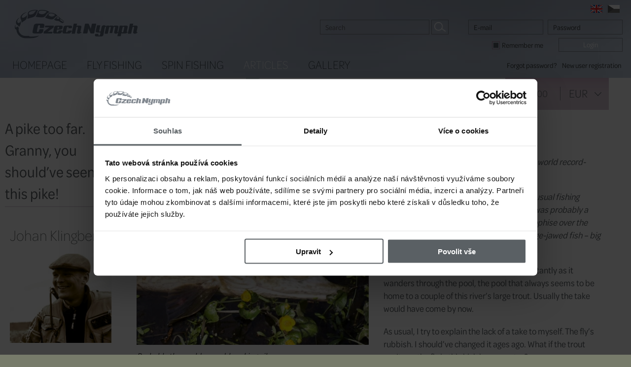

--- FILE ---
content_type: text/html; charset=windows-1250
request_url: https://www.czechnymph.com/en/fly-fishing-articles/other-fly-fishing-articles/76-a-pike-too-far-granny-you-should-ve-seen-this-pike
body_size: 9777
content:
<!DOCTYPE html>
<html lang="en">

<head>
<meta http-equiv="content-type" content="text/html; charset=windows-1250">
<meta http-equiv="msthemecompatible" content="no">
<meta name="author" content="Simopt, s.r.o. - internetová agentura">
<meta name="keywords" content="Other Fly Fishing Articles, A pike too far. Granny, you should’ve seen this pike!, Fly Fishing and Fly Tying, Fly Fishing Eshop, Articles about Fly Fishing">
<meta name="description" content="A pike too far. Granny, you should’ve seen this pike!,  Last spring Johan Klingberg had a most unusual fishing escapade. He succeeded in catching what was probably a world record-breaking pike., A pike too far. Granny, you should’ve seen this pike!: Last spring Johan Klingberg had a most unusual fishing escapade. He succeeded in catching what was probably a world record-breaking pike. - Fly Fishing and Fly Tying Articles">
<meta name="revisit-after" content="7 days">
<meta name="robots" content="all,follow">


<!-- header content -->

<script>
var dataLayer = dataLayer || [];
</script>


 <script>
   // Define dataLayer and the gtag function.
   window.dataLayer = window.dataLayer || [];
   function gtag(){dataLayer.push(arguments);}

 </script>
 
<!-- Google Tag Manager -->
<script>(function(w,d,s,l,i){w[l]=w[l]||[];w[l].push({'gtm.start':
new Date().getTime(),event:'gtm.js'});var f=d.getElementsByTagName(s)[0],
j=d.createElement(s),dl=l!='dataLayer'?'&l='+l:'';j.async=true;j.src=
'https://www.googletagmanager.com/gtm.js?id='+i+dl;f.parentNode.insertBefore(j,f);
})(window,document,'script','dataLayer','GTM-56SKST4');</script>
<!-- End Google Tag Manager -->


<!-- INCLUDE FONT -->
<link rel="stylesheet" href="https://use.typekit.net/zwi4qhr.css">

<!-- VIEW PORT -->
<meta name="viewport" content="width=device-width">

<!-- FAVICON -->
<link rel="shortcut icon" href="//www.czechnymph.com/favicon.ico">
<link href="//www.czechnymph.com/favicon.ico" rel="icon">

<!-- apple touch icon -->
<link rel="apple-touch-icon" href="//www.czechnymph.cz/apple-touch-icon.png">


<title>Pike Fly Fishing | Pike on the Fly | Czechnymph.com</title>


<meta property="og:title" content="Pike Fly Fishing | Pike on the Fly | Czechnymph.com">
<meta property="og:description" content="A pike too far. Granny, you should’ve seen this pike!,  Last spring Johan Klingberg had a most unusual fishing escapade. He succeeded in catching what was probably a world record-breaking pike., A pike too far. Granny, you should’ve seen this pike!: Last spring Johan Klingberg had a most unusual fishing escapade. He succeeded in catching what was probably a world record-breaking pike. - Fly Fishing and Fly Tying Articles">
<meta property="og:image" content="https://www.czechnymph.com/inc/imgresize.php?img=%2Fvar%2Fwww%2Fczechnymph.com%2Fdata%2Fwww%2Fczechnymph.com%2Fdata%2Fweb%2Farticles%2Fklingberg%2Fpike02.jpg&method=fitbox&nw=800&nh=800&rotate=0&jpgquality=85&noresize_small=0&max_enlargement=2"><link rel="image_src" href="https://www.czechnymph.com/inc/imgresize.php?img=%2Fvar%2Fwww%2Fczechnymph.com%2Fdata%2Fwww%2Fczechnymph.com%2Fdata%2Fweb%2Farticles%2Fklingberg%2Fpike02.jpg&method=fitbox&nw=800&nh=800&rotate=0&jpgquality=85&noresize_small=0&max_enlargement=2">



<!-- css styles -->
<link rel="stylesheet" type="text/css" href="/cache/css/page-css-89-eb5e034d5cc10c227fe7085a2f4f51d8.css">

<!--[if IE]>
<link rel="stylesheet" href="/en/style-ie.css" type="text/css">
<![endif]-->


<!-- javascripts -->
<script type="text/javascript">
var stats_page_url="fly-fishing-articles/other-fly-fishing-articles/76-a-pike-too-far-granny-you-should-ve-seen-this-pike";</script>

<script src="/cache/js/page-js-89-a1efb35b4534f8bf7ad3a1c23f943cd5.js" type="text/javascript"></script>

<script type="text/javascript">
PreloadNormalImage("flag-img-en",  real_root_web+"/img/flag-en-normal.png");
PreloadRolloverImage("flag-img-en",  real_root_web+"/img/flag-en-selected.png");
PreloadNormalImage("flag-img-cz",  real_root_web+"/img/flag-cz-normal.png");
PreloadRolloverImage("flag-img-cz",  real_root_web+"/img/flag-cz-selected.png");

$(document).ready(function () { Mapp.Appear.initAppearImages(); });
var user_logged=false;
$(document).ready(function () { AjaxSearch.initSearch(); });

$(document).ready(function () { FsGallery.addImage({"fullImage":{"src":"\/article-image\/0\/76-a-pike-too-far-granny-you-should-ve-seen-this-pike.en.1.jpg?w=1280&h=1280","w":900,"h":600},"mobileImage":{"src":"\/article-image\/0\/76-a-pike-too-far-granny-you-should-ve-seen-this-pike.en.1.jpg?w=640&h=640","w":640,"h":427},"fullWebp":{"src":"\/article-image\/0\/76-a-pike-too-far-granny-you-should-ve-seen-this-pike.en.1.webp?w=1280&h=1280","w":900,"h":600},"mobileWebp":{"src":"\/article-image\/0\/76-a-pike-too-far-granny-you-should-ve-seen-this-pike.en.1.webp?w=640&h=640","w":640,"h":427},"title":"Probably the world record-breaking pike.","index":0},'');
FsGallery.addImage({"fullImage":{"src":"\/article-image\/0\/76-a-pike-too-far-granny-you-should-ve-seen-this-pike.en.3.jpg?w=1280&h=1280","w":900,"h":600},"mobileImage":{"src":"\/article-image\/0\/76-a-pike-too-far-granny-you-should-ve-seen-this-pike.en.3.jpg?w=640&h=640","w":640,"h":427},"fullWebp":{"src":"\/article-image\/0\/76-a-pike-too-far-granny-you-should-ve-seen-this-pike.en.3.webp?w=1280&h=1280","w":900,"h":600},"mobileWebp":{"src":"\/article-image\/0\/76-a-pike-too-far-granny-you-should-ve-seen-this-pike.en.3.webp?w=640&h=640","w":640,"h":427},"title":"Pike finally landed.","index":1},'');
FsGallery.addImage({"fullImage":{"src":"\/article-image\/0\/76-a-pike-too-far-granny-you-should-ve-seen-this-pike.jpg?w=1280&h=1280","w":900,"h":600},"mobileImage":{"src":"\/article-image\/0\/76-a-pike-too-far-granny-you-should-ve-seen-this-pike.jpg?w=640&h=640","w":640,"h":427},"fullWebp":{"src":"\/article-image\/0\/76-a-pike-too-far-granny-you-should-ve-seen-this-pike.webp?w=1280&h=1280","w":900,"h":600},"mobileWebp":{"src":"\/article-image\/0\/76-a-pike-too-far-granny-you-should-ve-seen-this-pike.webp?w=640&h=640","w":640,"h":427},"title":"A pike too far. Granny, you should\u2019ve seen this pike!","index":2},'');
 });
web.setResolutionThreshold(800);
</script>





</head>

<body class="webp">


<!-- header content -->

<!-- Google Tag Manager (noscript) -->
<noscript><iframe src="https://www.googletagmanager.com/ns.html?id=GTM-56SKST4"
height="0" width="0" style="display:none;visibility:hidden"></iframe></noscript>
<!-- End Google Tag Manager (noscript) -->


<div id="main-wrapper">

<div id="main">
<div id="mobile-menu" class="mobile">
<div id="mobile-menu-inner">
<h2 id='mobile-main-menu-caption'>Menu</h2><ul class='leftmenu leftmenu-level-1'><li class=' wh_item_id_product  first'><a href="/en/shop" class=' wh_item_id_product  first' >Fly Fishing</a></li><li class=' wh_item_id_eshop_main_category_shortcut_1 '><a href="/en/shop/spin-fishing" class=' wh_item_id_eshop_main_category_shortcut_1 ' >Spin Fishing</a></li><li class='selected wh_item_id_article '><a href="/en/fly-fishing-articles" class='selected wh_item_id_article ' >Articles</a></li><li class=' wh_item_id_gallery  last'><a href="/en/fly-fishing-picture-gallery" class=' wh_item_id_gallery  last' >Gallery</a></li></ul><div class='h2'>A pike too far. Granny, you should’ve seen this pike!</div><ul class='leftmenu leftmenu-level-1'><li class=' wh_item_id_article_category_all  first'><span><a href="/en/fly-fishing-articles" class=' wh_item_id_article_category_all  first' >All</a></span></li><li ><span><a href="/en/fly-fishing-articles/fly-fishing-basics"  >Basics</a></span></li><li ><span><a href="/en/fly-fishing-articles/fly-fishing-tackle"  >Tackle</a></span></li><li ><span><a href="/en/fly-fishing-articles/fly-fishing-techniques"  >Techniques</a></span></li><li ><span><a href="/en/fly-fishing-articles/fly-fishing-tactics"  >Tactics</a></span></li><li ><span><a href="/en/fly-fishing-articles/fly-fishing-destinations"  >Destinations</a></span></li><li ><span><a href="/en/fly-fishing-articles/fish"  >Fish</a></span></li><li ><span><a href="/en/fly-fishing-articles/flies-for-fly-fishing"  >Flies</a></span></li><li ><span><a href="/en/fly-fishing-articles/fly-tying"  >Fly Tying</a></span></li><li ><span><a href="/en/fly-fishing-articles/fly-fishing-celebrities"  >Celebrities</a></span></li><li ><span><a href="/en/fly-fishing-articles/fly-fishing-competitions"  >Competitions</a></span></li><li ><span><a href="/en/fly-fishing-articles/fly-fishing-expeditions"  >Expeditions</a></span></li><li ><span><a href="/en/fly-fishing-articles/product-reviews"  >Product Reviews</a></span></li><li ><span><a href="/en/fly-fishing-articles/spin-fishing-spin-fishing-articles"  >Spin Fishing</a></span></li><li class='selected last'><span><a href="/en/fly-fishing-articles/other-fly-fishing-articles" class='selected last' >Other</a></span></li></ul>
</div>
<div id="mobile-menu-buttons">
<img onClick="web.closeMobileMenu();" src="/en/img/mobile-menu-btn-close.png" alt="Zavřít menu" border="0" height="136" width="122">




<a href="/en/login"><img src="/en/img/mobile-menu-btn-login.png" alt="Login" border="0" height="136" width="122"></a>
<a href="/en/customer-service/registration"><img src="/en/img/mobile-menu-btn-register.png" alt="new registration" border="0" height="136"
width="122"></a>



<a href="/en/search"><img src="/en/img/mobile-menu-btn-search.png" alt="search" border="0" height="136" width="122"></a>

<form name="mobile_currency_select" action="/en/fly-fishing-articles/other-fly-fishing-articles/76-a-pike-too-far-granny-you-should-ve-seen-this-pike" id="mobile-currency-select-form">
<div class="mobile-currency-select">



<select name='show_currency' onChange='document.forms.mobile_currency_select.submit();' id="mobile-currency-select" ><option value="EUR" selected >EUR</option><option value="CZK"  >CZK</option><option value="USD"  >USD</option><option value="AUD"  >AUD</option><option value="CNY"  >CNY</option><option value="GBP"  >GBP</option><option value="JPY"  >JPY</option><option value="ZAR"  >ZAR</option><option value="CAD"  >CAD</option><option value="NOK"  >NOK</option><option value="NZD"  >NZD</option><option value="CHF"  >CHF</option></select>

Currency
</div>
</form>

</div>


</div>

<div id="main-inner">


<!-- HEADER -->
<div id="header">

<div id="header-lang-select">
<ul class="lang-select"><li class="lang-select-item lang-select-item-en  selected "><a href="/en" class="lang-select-item lang-select-item-en  selected " ><img src="/en/img/flag-en-selected.png" id="flag-img-en" alt="English"></a></li><li class="lang-select-item lang-select-item-cz  last"><a href="/cz" class="lang-select-item lang-select-item-cz  last"  onmouseover="ImgRollover('flag-img-cz');"  onmouseout="ImgNormal('flag-img-cz');"><img src="/en/img/flag-cz-normal.png" id="flag-img-cz" alt="Česky"></a></li></ul>
</div>

<div id="header-bg"></div>

<img id="mobile-header-menu-btn" src="/en/img/mobile-menu-icon.png" alt="otevřít menu" border="0" height="106" width="110"
onClick="web.toggleMobileMenu();">

<div id="header-logo-box">
<a href="/en/"><img src="/en/img/logo@1x.png" alt="CzechNymph" border="0" height="58" width="249"></a>
</div>

<div id="header-search-box">

<div id="searchbox">

<form action="/en/search" name="simple_search" method="GET" onSubmit="if (this['search_1'].value=='Search') this['search_1'].value=''; return true;">

<table border="0" cellpadding="0" cellspacing="0" align="right">
<tr valign="top">
<td><input type="text" name="search_1" id="searchbox-input" autocomplete="off" value="Search" onClick="if (this.value=='Search') this.value='';" onblur="if (this.value=='') this.value='Search';" ></td>
<td><input type="image" src="/en/img/iconSearch@1x.png" value="search" id="searchbox-button" onmouseover="this.className='hover-button'" onmouseout="this.className=''"></td>
</tr>
</table>
</form>


</div>


</div>

<div id="header-login-box">
<div id="login-box">








<form name="login_form_name" action="/en/fly-fishing-articles/other-fly-fishing-articles/76-a-pike-too-far-granny-you-should-ve-seen-this-pike" method="POST" align="right" onSubmit="return CheckLogin('login_form_name','E-mail','Password');">

<table border="0" id="login-table" cellpadding="0" cellspacing="0">

<tr>
<td><input type="text" name="login_name" class="login-input-1" value="E-mail" onClick="if (this.value=='E-mail') this.value='';" onblur="if (this.value=='') this.value='E-mail';"></td>
<td id="login_form_name_login_pass_box"><input type="text" name="login_password" class="login-input-1" value="Password" id="login_form_name_login_pass_input" onClick="LoginPassClicked('login_form_name','Password');" onblur="LoginPassBlured('login_form_name','Password');"></td>
</tr>

<tr>
<td><label><input type='hidden' value='true' name='h_remember_me'><input type='checkbox' value='true' name='remember_me' checked cbheader=1 class="checkbox"> Remember me</label></td>
<td><input type="submit" value="Login" id="login-submit-btn"></td>
</tr>



</table>


<div class="login-form-links">

<a href="/en/customer-service/registration/forgotten-password">Forgot password?</a>
<div class="nomobile-inline">&nbsp;&nbsp;&nbsp;</div>
<div class="mobile-inline"><br></div>
<a href="/en/customer-service/registration">New user registration</a>

</div>

</form>










</div>



</div>

<div id="header-basket-box">
<div id="basket-box" onClick="if (web.isMobileVersion()) document.location='shopping-cart';">
<div id="basket-box-padding">


<form name="currency_select" action="/en/fly-fishing-articles/other-fly-fishing-articles/76-a-pike-too-far-granny-you-should-ve-seen-this-pike" id="currency-select-form">



<table border="0" cellpadding="0" cellspacing="0" id="basket-box-table">
<tr>
<td class="td-1">
<a href="/en/shopping-cart">
<img src="/en/img/iconCart@2x.png" alt=To Cart" border="0" height="22" width="25" id="basket-box-ico">
<span class="nomobile">0,00</span>
</a>
</td>
<td class="td-2"></td>
<td class="td-3">
<div class="nomobile">
<select name='show_currency' class="select-panel" id="currency-select" onChange='document.forms.currency_select.submit();'><option value="EUR" selected >EUR</option><option value="CZK"  >CZK</option><option value="USD"  >USD</option><option value="AUD"  >AUD</option><option value="CNY"  >CNY</option><option value="GBP"  >GBP</option><option value="JPY"  >JPY</option><option value="ZAR"  >ZAR</option><option value="CAD"  >CAD</option><option value="NOK"  >NOK</option><option value="NZD"  >NZD</option><option value="CHF"  >CHF</option></select>
</div>
<div class="mobile">
<a href="/en/shopping-cart">0,00 EUR</a>
</div>
</td>
</tr>
</table>



</form>



</div></div>

<script type="text/javascript">
<!--


$(document).ready(function () {

$('select[name=show_currency]').skinSelect();

});


function OpenCurrencySelect()
{
// $('select[name=show_currency]').trigger( "mousedown" );

var selector = 'select[name=show_currency]';

var element = $(selector)[0], worked = false;

if (document.createEvent) { // all browsers
var e = document.createEvent("MouseEvents");
e.initMouseEvent("mousedown", true, true, window, 0, 0, 0, 0, 0, false, false, false, false, 0, null);
worked = element.dispatchEvent(e);
} else if (element.fireEvent) { // ie
worked = element.fireEvent("onmousedown");
}
if (!worked) { // unknown browser / error

}

}

//-->
</script>
</div>

<div id="header-menu-row">
<ul class='mainmenu mainmenu-level-1'><li class=' wh_item_id_hp  first'><a href='/' class=' wh_item_id_hp  first' >Homepage</a></li><li class=' wh_item_id_product '><a href="/en/shop" class=' wh_item_id_product ' >Fly Fishing</a></li><li class=' wh_item_id_eshop_main_category_shortcut_1 '><a href="/en/shop/spin-fishing" class=' wh_item_id_eshop_main_category_shortcut_1 ' >Spin Fishing</a></li><li class='selected wh_item_id_article '><a href="/en/fly-fishing-articles" class='selected wh_item_id_article ' >Articles</a></li><li class=' wh_item_id_gallery  last'><a href="/en/fly-fishing-picture-gallery" class=' wh_item_id_gallery  last' >Gallery</a></li></ul>
</div>

</div>







<!-- <div id="slideshow-wrapper">
{SLIDEBOX}
</div>-->





<div id="columns" class=" columns-mobile-left-content-visible columns-mobile-reverse-columns">



<div id="column-1">
<div id="column-1-padding">


<div class="wh-navig-path-box" id="wh-navig-path-box-left">
<img src="/en/img/navigArrow@2x.png" height='11' width='6' alt=">" class="first"><a href="/" title="Home" class="first">Home</a><img src="/en/img/navigArrow@2x.png" height='11' width='6' alt='>'><a href="/en/fly-fishing-articles" title="Articles" >Articles</a><img src="/en/img/navigArrow@2x.png" height='11' width='6' alt='>'><a href="/en/fly-fishing-articles/other-fly-fishing-articles" title="Other" >Other</a><img src="/en/img/navigArrow@2x.png" height='11' width='6' alt='>'><span class='last'>A pike too far. Granny, you should’ve seen this pike!<span>
</div>




<div id="main-section-caption-box">
<h
1>A pike too far. Granny, you should’ve seen this pike!
</h1>
</div>



<div id="content-left">




<div class="author-detail">

<h2>Johan Klingberg</h2> 




<div class="author-img-box"><picture><source  data-srcset="/cache/img/ed/data-web-author-klinberg.clip.x222.y194.r0.q85.nr0.me2.jpg.co50.webp 222w"  type="image/webp"  ><img  src="/data/web/misc/blank.png"  data-src="/inc/imgresize.php?img=%2Fvar%2Fwww%2Fczechnymph.com%2Fdata%2Fwww%2Fczechnymph.com%2Fdata%2Fweb%2Fauthor%2Fklinberg.jpg&amp;method=clip&amp;nw=222&amp;nh=194&amp;rotate=0&amp;jpgquality=85&amp;noresize_small=1&amp;max_enlargement=2&amp;clip_offset=50"  data-srcset="/inc/imgresize.php?img=%2Fvar%2Fwww%2Fczechnymph.com%2Fdata%2Fwww%2Fczechnymph.com%2Fdata%2Fweb%2Fauthor%2Fklinberg.jpg&amp;method=clip&amp;nw=222&amp;nh=194&amp;rotate=0&amp;jpgquality=85&amp;noresize_small=1&amp;max_enlargement=2&amp;clip_offset=50 222w"   class="avatar-img appear" alt="Johan Klingberg"></picture></div>

<div class="author-description-box">

<span class='author-name'>
</span><br>

<div class="author-articles"></div>

</div>

<div class="clear"></div>

</div>






<div class="left-related-links">

<h2 class="h2-left-small">Related links</h2>

<div class="left-related-links-content">

<div class="related-links-item">
<div class="related-links-item-img-box"><a href="/en/fly-fishing-articles/fish/9-pike-fly-fishing"><picture><source  data-srcset="/article-image/0/9-pike-fly-fishing.webp?w=230&amp;h=1000 230w"  type="image/webp"  ><img  src="/data/web/misc/blank.png"  data-src="/article-image/0/9-pike-fly-fishing.jpg?w=230&amp;h=1000"  data-srcset="/article-image/0/9-pike-fly-fishing.jpg?w=230&amp;h=1000 230w"   alt="Pike Fly Fishing - Article" class="appear related-links-item-img" width="230"></picture></a><a href="/en/fly-fishing-articles/fish/9-pike-fly-fishing" class='list-img-box-mask '></a></div>
<div class="related-links-item-description-box"><a href="/en/fly-fishing-articles/fish/9-pike-fly-fishing">Pike Fly Fishing - Article</a></div>
</div>

</div>


</div>







</div>
</div>
</div>


<div id="column-2">
<div id="column-2-padding">


<div class="wh-navig-path-box" id="wh-navig-path-box-main">
<img src="/en/img/navigArrow@2x.png" height='11' width='6' alt=">" class="first"><a href="/" title="Home" class="first">Home</a><img src="/en/img/navigArrow@2x.png" height='11' width='6' alt='>'><a href="/en/fly-fishing-articles" title="Articles" >Articles</a><img src="/en/img/navigArrow@2x.png" height='11' width='6' alt='>'><a href="/en/fly-fishing-articles/other-fly-fishing-articles" title="Other" >Other</a><img src="/en/img/navigArrow@2x.png" height='11' width='6' alt='>'><span class='last'>A pike too far. Granny, you should’ve seen this pike!<span>
</div>




<div id="main-caption-box"><h1>A pike too far. Granny, you should’ve seen this pike!</h1></div>


<div id="main-content">

<div class="text-content-2">

<!-- <h2 class="article-detail-caption">A pike too far. Granny, you should’ve seen this pike!</h2> -->









<div class="article-detail-item">



<div class="article-detail-header">
<span class="ad-header-section">
Category: <a href="/en/fly-fishing-articles/other-fly-fishing-articles">Other Fly Fishing Articles</a></span><span class="ad-header-author">
| Author: Johan Klingberg</span>
</div>

<!--<a href="/en/{image_FULL}" onClick="FsGallery.show(2,''); return false;" alt="A pike too far. Granny, you should’ve seen this pike!"><img src="/inc/imgresize.php?img=%2Fvar%2Fwww%2Fczechnymph.com%2Fdata%2Fwww%2Fczechnymph.com%2Fdata%2Fweb%2Farticles%2Fklingberg%2Fpike02.jpg&amp;method=clip&amp;nw=200&amp;nh=150&amp;rotate=0&amp;jpgquality=85&amp;noresize_small=0&amp;max_enlargement=2&amp;clip_offset=50"    ></a>-->





<p><i>Last spring Johan Klingberg had a most unusual fishing escapade. He succeeded in catching what was probably a world record-breaking pike.</i></p>
<div class="article-text-2">
<div class='text-img text-img-left' style='width:500px'><a href="/data/web/articles/klingberg/pike02.jpg" onClick="FsGallery.show(0,''); return false;"><picture><source  srcset="/article-image/0/76-a-pike-too-far-granny-you-should-ve-seen-this-pike.en.1.webp?w=320&amp;h=64000 320w, /article-image/0/76-a-pike-too-far-granny-you-should-ve-seen-this-pike.en.1.webp?w=500&amp;h=100000 500w"  type="image/webp"  ><img  src="/article-image/0/76-a-pike-too-far-granny-you-should-ve-seen-this-pike.en.1.jpg?w=500&amp;h=100000"  srcset="/article-image/0/76-a-pike-too-far-granny-you-should-ve-seen-this-pike.en.1.jpg?w=320&amp;h=64000 320w, /article-image/0/76-a-pike-too-far-granny-you-should-ve-seen-this-pike.en.1.jpg?w=500&amp;h=100000 500w"   style="max-width:100%"></picture><br class='clear'></a><div class='d1' style='width:500px'><div class='d2'><div class='d3'>Probably the world record-breaking pike.</div></div></div></div> <p><em>Last Spring Johan Klingberg, had a most unusual fishing escapade. He succeeded in catching what was probably a world record-breaking pike. You can philosophise over the question of “what is a suitable fly?” for a large-jawed fish – big fish, big fly, as the saying goes.</em></p>
<p>I follow the movements of the leader expectantly as it wanders through the pool, the pool that always seems to be home to a couple of this river’s large trout. Usually the take would have come by now.</p>
<p>As usual, I try to explain the lack of a take to myself. The fly’s rubbish. I should’ve changed it ages ago. What if the trout can’t see the fly in this high brown water?</p>
<p>I’m just about to give up in this pool and try a couple of spots further downstream, because it’s now (this was last spring) or never that you’ve got a chance to get one of the really big ones, before they disperse and find places that are impossible to get at with a fly rod. The leader’s stretching – the fly’s caught on the bottom or I’ve got a fish. I take the strain on the rod and try to get the hook free. Imagine my surprise when a large pike head appears like a ghostly shadow under the rippling surface.</p>
<p>What the devil??!! – A pike in my trout pool. MY trout pool!! The surface is soon broken by two large fins, the first about 70 centimetres behind the leader, and the second a further half metre behind the first. Blasted spawning pike, having it off in my trout pool, I mutter to myself, while I pretend to be unmoved by the fact that a large fish has taken my fly. The mating behaviour of the fish on the hook, and the one that’s following it, soon turns into something quite different. The fins belong to the same fish – an incredibly large fish that’s taken my free-drifting  hare’s ear nymph, tied on a 0,16 millimetre thin tippet!</p><p><strong> Run for your life!</strong></p>
<p>The pike strikes its huge tail fin on the surface, and the water splashes a long way into land.  It turns and starts to swim with the current. Panic! What a fish! I’ve never seen one like this before. Sweet Jesus, if you help me ... I promise to... to… to...</p>
<p>How can this have happened, in my little river? The only pike I’ve taken before have been less than a kilo. The rattle of the line through the rings brings me back to the present. It’s true, you fool – a huge fish is trying its best to pull out all the backing. Run, idiot – run for your life! I thread the rod between the alders, firs and hazelnut bushes that are the barrier between me and the river. Cold water floods over my thighs and into my boots as I try to follow the fish downstream. I slip on a stone and get a deep cut in my knee. The blood flows and feels warm for a bit, but is soon washed away by new cold water.</p>
<p>The waterfall, less than 50 metres downstream, will save me, because it’s the only place where there’s a chance the pike will stop. Soon I’ve caught up. Ten, soon fifteen metres, of line back on the reel. I just might…</p><div class='text-img text-img-right' style='width:500px'><a href="/data/web/articles/klingberg/pike01.jpg" onClick="FsGallery.show(1,''); return false;"><picture><source  srcset="/article-image/0/76-a-pike-too-far-granny-you-should-ve-seen-this-pike.en.3.webp?w=320&amp;h=64000 320w, /article-image/0/76-a-pike-too-far-granny-you-should-ve-seen-this-pike.en.3.webp?w=500&amp;h=100000 500w"  type="image/webp"  ><img  src="/article-image/0/76-a-pike-too-far-granny-you-should-ve-seen-this-pike.en.3.jpg?w=500&amp;h=100000"  srcset="/article-image/0/76-a-pike-too-far-granny-you-should-ve-seen-this-pike.en.3.jpg?w=320&amp;h=64000 320w, /article-image/0/76-a-pike-too-far-granny-you-should-ve-seen-this-pike.en.3.jpg?w=500&amp;h=100000 500w"   style="max-width:100%"></picture><br class='clear'></a><div class='d1' style='width:500px'><div class='d2'><div class='d3'>Pike finally landed.</div></div></div></div> <p><strong>Pike on the run!</strong></p>
<p>And then the pike does it! It gathers itself in the deep pool above the waterfall and leaps down the metre-high fall, landing with a splash just downstream. How could it do that? Everyone knows that pike can’t leap over waterfalls like other fish. But this giant pike did it! Okay, it was downstream and the fall wasn’t so high – but anyway!</p>
<p>My hope and optimism are fast disappearing. A class 4 rod feels as useful as a thin twig as the pike continues on its way. And then I remember the bird cherry bush! The one that blew down a few years ago, right across the river. She must stop there. The branches that stick down under the water are too dense. She’ll never get through. She’ll be trapped between the bush and the waterfall. Hope lives on!</p>
<p>But the counter-attack from the end of the line isn’t long coming.  With undiminished speed, this Madam carries on to the bush, through the bush, and on a further 10 metres to the next deep pool. And there she stops. OK.</p>
<p>Keep cool, Johan. You’ll soon think of something. Just think positively and constructively. I’m cool. Aren’t I? I’ve got a free line, albeit through a 3 metre wide bush. But otherwise ... If I unscrew the spool and thread it through the branches?  Aah, yes – the line goes through the rings on the rod... But if I put the rod down and try to scare her back the way she came? Might work? Or not.</p>
<p>The brake is full on. I coax the tip of the rod through the bush and follow the line through the branches as best I can. And with the rod on the other side of the bush, I go around and haul in the line so that the rod follows it through the bush. Game on! The tugs from the pike are less frequent. The rushes are down to less than a metre now. Time to solve the next problem – how do you land a pike, over a metre long, without the line breaking or without getting your arm bitten off?</p>
<p>In the end I manage to go around her and can put pressure on her from downstream. And then I remember the bird cherry bush. What if she goes back through it?  I wind in faster and faster and the distance between us gets less and less. She’s at the river bank, resting. I creep up behind, quickly put a foot underneath her and shove her onto land.</p><p><strong>Record pike</strong></p>
<p>It worked! What a bit of luck! Game over. I lift my arms in victory. But there aren’t any cheers. Who’s going to believe me? Not even my dog Bosse is impressed. And he normally barks loudly at all my catches. The world carries on as usual, completely oblivious to my achievement.</p>
<p>Should I kill her and weigh her, and hope for a possible new pike record? She’s not only very big, but I took her on an 8 foot class 4 rod. That should put me at the top of a table somewhere. But then I recall the promise I made to the Almighty when I was in a tight spot 15 minutes earlier. I take a few quick photos and measure her with my tape. One hundred and twenty-six centimetres – yes - 126. And then – back to freedom.</p>
<p>I have a major problem on the way home – no one is answering the phone. None of my fishing mates are there to listen to my tale. Granny, who isn’t interested in fishing at all, is the first target. I sit on the kitchen settle and describe dramatically every detail of how I caught a possibly record-breaking pike. Granny carries on calmly washing up.</p>
</div>





</div>



</div>

</div>


</div>
</div>



<div class="clear"></div>

</div>





<!-- FOOTER -->
<div id="footer">
<div id="footer-content">

<div id="footer-col-1">
<div id="footer-col-1-row-1">
<div id="footer-payment-and-shiping"><div class='h2'>Customer Service</div><ul class='footermenu footermenu-level-1'><li class=' wh_item_id_contact  first'><a href="/en/customer-service/contact" class=' wh_item_id_contact  first' >Contact</a></li><li class=' wh_item_id_payment_and_shiping '><a href="/en/customer-service/payment-shipping" class=' wh_item_id_payment_and_shiping ' >Payment & Shipping</a></li><li ><a href="/en/customer-service/payment-shipping-to-uk"  >Payment & Shipping to UK</a></li><li class=' wh_item_id_obchodni_podminky '><a href="/en/customer-service/terms-conditions" class=' wh_item_id_obchodni_podminky ' >Terms & Conditions</a></li><li class=' wh_item_id_registration '><a href="/en/customer-service/registration" class=' wh_item_id_registration ' >Registration</a></li><li class=' wh_item_id_track_orders '><a href="/en/customer-service/track-orders" class=' wh_item_id_track_orders ' >Track orders</a></li><li class=' wh_item_id_cookies_preferences  last'><a href="/en/customer-service/cookies-preferences" class=' wh_item_id_cookies_preferences  last' >Cookies preferences</a></li></ul></div>
<div id="footer-aboutus">

<div class='h2'>About us</div><ul class='footermenu footermenu-level-1'><li class=' wh_item_id_mission_czn  first'><a href="/en/about-us/mission" class=' wh_item_id_mission_czn  first' >Mission</a></li><li class=' wh_item_id_passionate_team '><a href="/en/about-us/czechnymph-team" class=' wh_item_id_passionate_team ' >CzechNymph team</a></li><li class=' wh_item_id_manufacturer  last'><a href="/en/about-us/suppliers" class=' wh_item_id_manufacturer  last' >Suppliers</a></li></ul>
<br>
<div class="h2">Destinations</div>
<ul class="footermenu footermenu-level-1">
<li class=" first">
<a href="/en/destinations" class=" first">Recommended destinations</a>
</li>
</ul>

</div>
<div id="footer-mybox"><h2 id="main-caption-box"><span class="last">Our Shop</span></h2>
<div id="main-content">
<p><strong>FlyFishingPoint s.r.o.<br></strong>Mariánské náměstí 805/13, 250 01 Brandýs nad Labem-Stará Boleslav<br>Czech Republic</p>
<p><strong>E-mail: </strong><a href="/cdn-cgi/l/email-protection" class="__cf_email__" data-cfemail="d1b8bfb7be91b7bda8b7b8a2b9b8bfb6a1beb8bfa5ffbfb4a5">[email&#160;protected]</a></p>
</div>


</div>
</div>
<div id="footer-col-1-row-2">
<div class="h2">Accept payments</div>
<div style="display: flex; align-items: center">
<div style="display: flex; flex-direction: column; margin-right: 12px">
<img src="/en/comgate/mastercard-logo.png" alt="Mastercard" width="60" style="margin-bottom: 12px">
<img src="/en/comgate/visa-logo.png" alt="Visa" width="60">
</div>
<div style="display: flex; flex-direction: column; margin-right: 12px;">
<img src="/en/comgate/google-pay-logo.png" alt="Google Pay" width="60" style="margin-bottom: 12px">
<img src="/en/comgate/apple-pay-logo.png" alt="Apple Pay" width="60">
</div>
<div>
<img src="/en/comgate/paypal-logo.png" alt="PayPal" width="80">
</div>
</div>
</div>
</div>

<div id="footer-col-2">
<h2>Newsletter</h2>
<div id="smartemailing-footer-form">


<script data-cfasync="false" src="/cdn-cgi/scripts/5c5dd728/cloudflare-static/email-decode.min.js"></script><script src="https://se-forms.cz//public/web-forms-v2/subscribe/48121-7cv4n44vo3umh9xawywr4mp9u8respvc3m0g5n7r6bxcqw517tk1n8evk5i7avab2h1qi1n0jlqfgjw9qs5sm8n00ye14siqq7pc"
id="se-webformScriptLoader-48121-7cv4n44vo3umh9xawywr4mp9u8respvc3m0g5n7r6bxcqw517tk1n8evk5i7avab2h1qi1n0jlqfgjw9qs5sm8n00ye14siqq7pc"
async defer></script>

</div>
</div>

<div class="clear"></div>

</div>

<div id="social-icons">
<a href="https://www.instagram.com/czechnymph/" target="_blank"><img src="/en/img/logo-insta.png" alt="Czechnymph.com at Instagram" border="0"
height="26" style="margin-right: 15px;"></a>
<a href="https://www.facebook.com/czechnymph" target="_blank"><img src="/en/img/logo-fb.png" alt="Czechnymph.com at Facebook" border="0"
height="26"></a>
</div>


<div id="lang-change">
<ul class="lang-select"><li class="lang-select-item lang-select-item-en  selected "><a href="/en" class="lang-select-item lang-select-item-en  selected " ><img src="/en/img/flag-en-selected.png" id="flag-img-en" alt="English"></a></li><li class="lang-select-item lang-select-item-cz  last"><a href="/cz" class="lang-select-item lang-select-item-cz  last"  onmouseover="ImgRollover('flag-img-cz');"  onmouseout="ImgNormal('flag-img-cz');"><img src="/en/img/flag-cz-normal.png" id="flag-img-cz" alt="Česky"></a></li></ul>
</div>

</div>


</div>
</div>
</div>

<!-- PAGE END CONTENT AND JAVASCRIPT -->
<div id="send-mail-box">


  
  <form action="#" name="send_mail">
  
        <input type="hidden" name="type" value="">
        <input type="hidden" name="id" value="">

        <table border="0" id="send-mail-table">

          <tr class="send-mail-header">
            <td colspan="2"><span id="send-mail-caption">Send an e-mail</span></td>
            <td align="right"><img onClick="FFP_CloseSendMail();" src="/en/img/btnClose@1x.png" alt="Close" border="0" height="24" width="24" id="btn-send-mail-close"></td>
          </tr>
          
           <tr>
            <td colspan="3">&nbsp;</td>
          </tr>


          <tr id="sendinput-email-1">    <td class="td-1">E-mail</td>  <td class="td-2" align="right"><input name="email" value="" class="send-mail-input"></td></tr>
          <tr id="sendinput-subject-1">  <td class="td-1">Subject</td> <td class="td-2" align="right"><input name="subject" value="" class="send-mail-input"></td></tr>
          <tr>                           <td class="td-1">Message</td>  <td class="td-2" align="right"><textarea name="message" class="send-mail-ta"></textarea></td></tr>

          <tr>
            <td colspan="2" align="right"><input type="button" onClick="FFP_DoSendMail();" value="Send" id="btn-send-mail" alt="Send" class="btn-send-mail-submit"></td>
            <td></td>
          </tr>

        </table>

  </form>

  

      
</div>



<!-- Start of Smartsupp Live Chat script -->
<script type="text/javascript">


var _smartsupp;

setTimeout(function () {

_smartsupp = _smartsupp || {};
_smartsupp.key = '1ec8ffe0564c2bbb3b046f4ace3dbdcd18704247';
window.smartsupp || (function (d) {

var s, c, o = smartsupp = function () {
o._.push(arguments);
};
o._ = [];
s = d.getElementsByTagName('script')[0];
c = d.createElement('script');
c.type = 'text/javascript';
c.charset = 'utf-8';
c.async = true;
c.src = 'https://www.smartsuppchat.com/loader.js?';
s.parentNode.insertBefore(c, s);
})(document);

smartsupp('language', 'en');

}, 500);

</script>

<script defer src="https://static.cloudflareinsights.com/beacon.min.js/vcd15cbe7772f49c399c6a5babf22c1241717689176015" integrity="sha512-ZpsOmlRQV6y907TI0dKBHq9Md29nnaEIPlkf84rnaERnq6zvWvPUqr2ft8M1aS28oN72PdrCzSjY4U6VaAw1EQ==" data-cf-beacon='{"version":"2024.11.0","token":"6265f502992a4d4696655a92b0cc4e54","r":1,"server_timing":{"name":{"cfCacheStatus":true,"cfEdge":true,"cfExtPri":true,"cfL4":true,"cfOrigin":true,"cfSpeedBrain":true},"location_startswith":null}}' crossorigin="anonymous"></script>
</body>
</html>


--- FILE ---
content_type: text/css
request_url: https://www.czechnymph.com/cache/css/page-css-89-eb5e034d5cc10c227fe7085a2f4f51d8.css
body_size: 10096
content:
 body,html{margin:0;padding:0;height:100%;text-align:center;color:#586367}*{font-family:omnes-cond,sans-serif}td,p,div,tr,th,table,input,select,textarea{font-size:100%}body{font-size:16px}form{padding:0px;margin:0px}img{border:0px}small{font-size:85%}big{font-size:115%}input{color:#333333}input[type=number]::-webkit-inner-spin-button,input[type=number]::-webkit-outer-spin-button{-webkit-appearance:none;margin:0}input[type=number]{-moz-appearance:textfield}a{color:#D9776E;text-decoration:underline}a:link{color:#D9776E;text-decoration:underline}a:visited{color:#D9776E;text-decoration:underline}a:active{color:#D9776E;text-decoration:underline}a:hover{color:#AE5F58;text-decoration:underline}h1{font-weight:200;font-size:280%;color:#5C6262;padding:0px 0px 0px 0px;margin:0px 0px 15px 0px}h1 small{font-weight:normal;font-size:0.7em}h2,.h2{font-weight:200;font-size:200%;color:#5C6262;padding:0px 0px 0px 0px;margin:0px 0px 15px 0px;line-height:110%}h3{font-weight:300;font-size:150%;color:#5C6262;padding:0px 0px 0px 0px;margin:0px 0px 15px 0px}h4{font-size:1.05em;margin:1em 0em}h5{font-size:1.0em}html{margin:0;padding:0;vertical-align:top;}body{background:url('/en/img/bg/bg03.jpg') no-repeat center top #777B6A;background-attachment:fixed;text-align:center;margin:0;padding:0;vertical-align:top;}#main{margin:0 auto;text-align:left;width:1280px;color:#5A6064;padding:0;}#topBar{box-sizing:border-box;max-width:1280px;margin:auto;color:white;background-color:rgb(213,0,0);padding:8px 8px 8px 14px;font-weight:bold;font-size:1.1rem;display:flex;justify-content:space-between;align-items:center;text-align:left;}#topBar p{margin:0;white-space:pre-wrap;}#topBar.text-black{color:black;}#topBar.bg-yellow{background-color:rgb(249,168,37);}#topBar.bg-green{background-color:rgb(76,175,80);}#topBar.bg-blue{background-color:rgb(25,118,210);}#topBarCloseBtn{background-color:transparent;background-image:url('/en/img/btnClose2@2x.png');background-size:cover;width:32px;height:32px;padding:4px;border:0;cursor:pointer;flex-shrink:0;}#topBar.text-black #topBarCloseBtn{background-image:url('/en/img/btnClose2black@2x.png');}@media only screen and (max-width:650px){#topBar{font-size:0.9rem}}#header{position:relative;height:223px;font-size:95%;}#header-bg{position:absolute;left:0;top:0;height:158px;width:1280px;background:rgba(220,244,255,0.45098);}#mobile-header-menu-btn{display:none;}#header-row-1{position:absolute;width:1280px;}#header-menu-row{top:110px;position:absolute;}#header-logo-box{position:absolute;left:30px;top:20px;}#header-search-box{left:460px;top:0;position:absolute;}#header-login-box{left:945px;top:0;position:absolute;width:310px;}#header-basket-box{right:45px;top:158px;position:absolute;z-index:100;}#columns{margin-top:-65px;background:#FFFFFF;padding:80px 20px 50px 20px;}#column-1{float:left;width:275px;}#column-2{float:left;width:965px;}#column-2-padding{padding:0 25px 0 40px;}.wh-navig-path-box{font-size:110%;text-transform:uppercase;margin-left:-11px;margin-top:0;}.wh-navig-path-box img{margin:0 5px;}.wh-navig-path-box a{text-decoration:none;}.wh-navig-path-box a:link{text-decoration:none;}.wh-navig-path-box a:visited{text-decoration:none;}.wh-navig-path-box a:active{text-decoration:none;}.wh-navig-path-box a:hover{text-decoration:underline;}#wh-navig-path-box-left{display:none;}.content-padding{font-size:120%;}.columns-mobile-reverse-columns #main-caption-box{display:none;}#footer{background:#B1C5CC;color:#575E64;padding:60px 60px 80px 60px;position:relative;}#footer-content{position:relative;display:flex;}#footer-col-1{float:left;width:800px;min-height:50px;margin-right:10%;display:flex;justify-content:space-between;flex-direction:column;}#footer-col-1-row-1{display:flex;justify-content:space-between;}#footer-col-1-row-2{margin-top:16px}#footer-col-1 > div{}#footer-col-2{float:left;width:350px;min-height:190px;}#footer a{color:#575E64;text-decoration:none;}#footer a:link{color:#575E64;text-decoration:none;}#footer a:visited{color:#575E64;text-decoration:none;}#footer a:active{color:#575E64;text-decoration:none;}#footer a:hover{color:#89989F;text-decoration:underline;}.mobile-selected a{color:#575E64 !important;}.nomobile-selected a{color:#575E64 !important;}#footer h2,#footer .h2{font-weight:bold;font-size:130%;}#footer h2 img,#footer .h2 img{margin-left:6px;position:relative;top:2px;display:none;}#mobile-desktop-switch{margin-top:1.5em;}.footermenu{margin:0 0 0 0;padding:0;list-style:none;font-size:95%;}.footermenu li{margin:2px 0;padding:0;list-style:none;}#social-icons{position:absolute;top:-40px;right:153px;padding:15px 20px;background:#B1C5CC;}#lang-change{position:absolute;top:-40px;right:35px;padding:15px 20px;color:#FFFFFF !important;background:#B1C5CC;text-align:center;width:75px;line-height:125%;font-size:140%}#lang-change *{color:#FFFFFF !important;}#smartemailing-footer-form form{background:transparent !important;}#smartemailing-footer-form .se-body ul{margin:0 !important;}#smartemailing-footer-form .se-webform .se-body ul li label.se-required:after{display:none;}#smartemailing-footer-form .se-webform .se-body ul li label{font-size:100% !important;color:#5c6263 !important;}#smartemailing-footer-form .se-webform .se-webform-inner{display:flex;align-items:flex-end;}#smartemailing-footer-form .se-webform .se-webform-inner .se-header{display:none !important;}#smartemailing-footer-form .se-webform .se-body ul li{padding:0 !important;}#smartemailing-footer-form .se-webform .se-body{padding:0 !important;width:55% !important}#smartemailing-footer-form .se-webform .se-submit{padding:0 !important;width:45% !important;}@media only screen and (max-width:650px){body #smartemailing-footer-form .se-webform .se-body{width:60% !important}body #smartemailing-footer-form .se-webform .se-submit{width:40% !important}}#smartemailing-footer-form .se-webform .se-body ul li input[type=text]{border-top-right-radius:0 !important;border-bottom-right-radius:0 !important;border:none !important;font-size:100% !important;}#smartemailing-footer-form .se-webform .se-submit button{padding:8px 15px !important;margin:0 !important;background:#D9776E !important;border-top-left-radius:0 !important;border-bottom-left-radius:0 !important;width:100%;font-size:100% !important;}#smartemailing-footer-form .se-webform,#smartemailing-footer-form .se-wrapper,#smartemailing-footer-form .se-wrapper *{font-size:100% !important;}.lang-select{float:right;margin:0 5px 0 0;padding:0 0 0 0;list-style:none;}.lang-select li{float:left;display:block;margin:0 0 0 5px;padding:0 0 0 0;list-style:none;}#header-lang-select ul{position:relative;z-index:1;margin:5px 20px 0 0;}.input-1,.input-2,.input-3,.input-4,.input-5{height:28px;line-height:28px;border:1px solid #e5d7e2;background:transparent;padding:0 10px;margin:0;}.btn-1{height:30px;line-height:28px;border:1px solid #B2C5CC;background:transparent;color:#D9776E;padding:0 10px;margin:0;cursor:pointer;font-weight:bold;background:#FFFFFF;}.btn-2{height:30px;line-height:28px;border:1px solid #B2C5CC;background:transparent;color:#D9776E;padding:0 10px;margin:0;cursor:pointer;font-weight:bold;background:#FFFFFF;}a.btn-2{display:inline-block;text-decoration:none !important;line-height:32px;}.btn-3{height:30px;line-height:28px;border:0;background:transparent;background-color:#DD766F;color:#FFFFFF;padding:0 10px;margin:0;cursor:pointer;font-weight:bold;}a.btn-3{display:inline-block;text-decoration:none !important;color:#FFFFFF !important;}hr{margin:1em 0 1em 0;border:0;color:#89733F;background:#89733F;height:1px;display:block;}.hr{clear:both;padding-top:20px;border-top:1px solid #89733F;}.clear{clear:both;font-size:0;height:0;line-height:0;}.float-left{float:left;}.float-right{float:right;}.invisible{display:none;}.forprint,.forprint-block{display:none}.hover-help{display:inline;margin-left:4px;color:#000000;}.hover-help a{text-decoration:none;cursor:help;}.hover-help a:hover{text-decoration:none !important;}.hover-help a{text-decoration:none !important;}.hover-help a:link{text-decoration:none !important;}.hover-help a:visited{text-decoration:none !important;}.hover-help a:active{text-decoration:none !important;}.hover-help a span{position:relative;font-weight:normal;text-align:left;}.hover-help a span span{line-height:145%;font-size:90%;letter-spacing:0;display:block;position:absolute;visibility:hidden;top:1.5em;left:0.5em;padding:15px 20px;width:25em;background:#D9776E;border:1px solid #D9776E;color:#FFFFFF;white-space:normal;z-index:100;}.hover-help-2 a span span{width:40em !important;}.hover-help-short a span span{width:auto !important;white-space:nowrap !important;padding:10px 20px !important;;}.hover-help a:hover span span{visibility:visible;z-index:100;}.paginator-box-1{border-top:1px solid #D5C5D2;border-bottom:1px solid #D5C5D2;margin:25px 0;font-size:120%;}.paginator-box-1 table{width:100%;}.paginator-box-1 .td-1{width:110px;text-align:left;white-space:nowrap;}.paginator-box-1 .td-2{text-align:center;}.paginator-box-1 .td-3{width:110px;text-align:right;white-space:nowrap;}#columns-3 .paginator-box-1 table{width:665px;}#columns-3 .paginator-box-1 .td-1{width:80px;text-align:left;white-space:nowrap;}#columns-3 .paginator-box-1 .td-2{text-align:center;}#columns-3 .paginator-box-1 .td-3{width:80px;text-align:right;white-space:nowrap;}.paginator-prev-link{float:left;background:url('/en/img/paginatorLeft@1x.png') no-repeat left;display:block;padding:5px 0 5px 28px;}.paginator-next-link{float:right;background:url('/en/img/paginatorRight@1x.png') no-repeat right;display:block;padding:5px 28px 5px 0;}.paginator-box-1 a{text-decoration:none;}.paginator-box-1 a:link{text-decoration:none;}.paginator-box-1 a:visited{text-decoration:none;}.paginator-box-1 a:active{text-decoration:none;}.paginator-box-1 a:hover{text-decoration:underline;}.paginator-box-1 .num{padding:0 3px;}.paginator-box-1 .selected{color:#5C6063;}#column-2 ul{margin:1em 0;padding:0;list-style:none;}#column-2 li{margin:0 0 1em 0;padding:0 0 0 14px;list-style:none;background:url('/en/img/listbullet@1x.png') left 6px no-repeat;}.hp-info-table{background:#DBDDDC;border-bottom:1px solid #FFFFFF;border-collapse:collapse;}.hp-info-table-first{background:url('/en/img/homeBoxBgBeak@1x.png') no-repeat 35px top #DBDDDC;}.hp-info-table tr{border-collapse:collapse;}.hp-info-table td{border-collapse:collapse;padding:20px 15px;vertical-align:top;}.hp-info-table h3{margin-bottom:10px;}.hp-info-table p{margin:0;font-size:90%;}.mobile{display:none;}.mobile-inline{display:none;}.mobile-inline-block{display:none;}.mobile-tcell{display:none;}.nomobile{display:block;}.nomobile-inline{display:inline;}.nomobile-inline-block{display:inline-block;}.nomobile-tcell{display:table-cell;}@media only screen and (min-width:651px) and (max-width:1280px){#main{width:100%;min-width:1024px;overflow:hidden}#header-bg{width:100%}#header-row-1{width:100%}#header-login-box{left:auto;right:20px}#header-search-box{left:auto;right:370px}body #searchbox-input{width:200px}#columns{display:flex;padding:80px 10px 50px 10px}.text-content-2 form{display:flex}#column-1{width:18%;min-width:220px}#column-2{width:80%}body #hp-column-21{width:100%}body .product-hp-box{width:100%}body .product-box-content{width:calc(100% - 80px)}.product-list-sections{display:flex;flex-wrap:wrap;justify-content:space-between;margin-right:-1.5%}body .product-list-section-item{width:32% !important;overflow:hidden;margin-right:1% !important;margin-bottom:1% !important;border:1px solid #CFC9CD}#filter-table{width:100%}.product-list-wrapper{display:flex;flex-wrap:wrap;margin-right:-6%}body .product-list-item{width:29% !important;overflow:hidden;margin-right:3% !important;margin-bottom:3% !important}body .article-detail-item{width:100%}body .basket-content-table{width:100%}body .basket-summary-table{width:100%}body .bottom-buttons-table{width:100%}body #basket-column-2{width:100%;float:none;margin-bottom:2em}body #basket-column-2 .basket-summary-content{display:flex}body #basket-column-2 .basket-summary-content .basket-contact-data-box{width:50%}iframe{max-width:100%}.text-img{max-width:100%}.text-img-right{max-width:50%}.text-img-left{max-width:50%}.text-img img{width:100%}.text-img .d1{max-width:100%}.text-img .d3{font-size:80%}}@media only screen and (min-width:651px) and (max-width:1280px){body .mainmenu a{padding-right:15px}}@media only screen and (min-width:651px) and (max-width:1100px){body .mainmenu a{padding-right:7px}}.termsfeed-com---nb-headline{position:fixed !important;}.cc-nb-main-container{padding:1rem 3rem !important;}@media (max-width:767px){.cc-nb-main-container{padding:0.5rem 1rem !important}}.grecaptcha-badge{bottom:100px !important}@media screen and (max-width:1024px){#header{height:263px}#header-bg{height:198px}#header-menu-row{top:150px}#header-basket-box{top:198px}}ul.mainmenu{float:left;list-style:none;margin:0px;padding:0px 0px 0px 25px;list-style-image:none;text-transform:uppercase;font-size:160%;font-weight:200;line-height:180%}.mainmenu li{list-style:none;margin:0px 0px 0px 0px;padding:0px;float:left;display:block;list-style-image:none}.mainmenu a{display:block;float:left;padding-left:25px;padding-right:25px;height:66px}.mainmenu a.first{padding-left:0px}.mainmenu a.last{padding-right:0px}.mainmenu a{color:#283338;text-decoration:none}.mainmenu a:link{color:#283338;text-decoration:none}.mainmenu a:visited{color:#283338;text-decoration:none}.mainmenu a:active{color:#283338;text-decoration:none}.mainmenu a:hover{color:#FFFFFF;text-decoration:none}.mainmenu a.selected{color:#FFFFFF;background:url('/en/img/mainMenuBeak@1x.png') no-repeat 30px 48px}.mainmenu a.selected:link{color:#FFFFFF}.mainmenu a.selected:visited{color:#FFFFFF}.mainmenu a.selected:active{color:#FFFFFF}.mainmenu a.selected:hover{color:#FFFFFF}.mainmenu a.opened{color:#FFFFFF;background:url('/en/img/mainMenuBeak@1x.png') no-repeat 30px 48px}.mainmenu a.opened:link{color:#FFFFFF}.mainmenu a.opened:visited{color:#FFFFFF}.mainmenu a.opened:active{color:#FFFFFF}.mainmenu a.opened:hover{color:#FFFFFF}.mainmenu li.first a.selected,.mainmenu li.first a.opened{background-position:5px 48px}#main-section-caption-box{font-size:200%;border-bottom:1px solid #D5C5D2;padding:0px 0px 5px 0px}#main-section-caption-box h2{margin:0px;padding:0px;font-weight:300;font-size:100%}#main-section-caption-box h1{margin:0px;padding:0px;font-weight:300;font-size:100%}#leftmenu{font-size:120%}ul.leftmenu{list-style:none;margin:0px 0px;padding:0px 0px 0px 0px;line-height:135%}ul.leftmenu li{margin:0px 0px 0px 0px;padding:0px}ul.leftmenu a{display:flex;align-items:center;margin:0px;padding:8px 10px 8px 10px;border-bottom:1px solid #D5C5D2}ul.leftmenu a.first{border-top:none;margin-top:0px}ul.leftmenu a{color:#5D6265;text-decoration:none}ul.leftmenu a:link{color:#5D6265;text-decoration:none}ul.leftmenu a:visited{color:#5D6265;text-decoration:none}ul.leftmenu a:active{color:#5D6265;text-decoration:none}ul.leftmenu a:hover{color:#D9776E;text-decoration:none}ul.leftmenu a.selected{color:#D9776E}ul.leftmenu a.selected:link{color:#D9776E}ul.leftmenu a.selected:visited{color:#D9776E}ul.leftmenu a.selected:active{color:#D9776E}ul.leftmenu a.selected:hover{color:#D9776E}ul.leftmenu a.opened{color:#D9776E}ul.leftmenu a.opened:link{color:#D9776E}ul.leftmenu a.opened:visited{color:#D9776E}ul.leftmenu a.opened:active{color:#D9776E}ul.leftmenu a.opened:hover{color:#D9776E}ul.leftmenu ul{padding:0px 0px 40px 20px}#leftmenu img{height:30px;float:left;margin-right:10px;margin-left:-5px;}.list-item{margin-bottom:30px}.list-item h2{margin:0px 0px 15px 0px;font-size:1.9em;font-weight:300;line-height:120%}.list-item h2 a{text-decoration:none}.list-item h2 a:link{text-decoration:none}.list-item h2 a:visited{text-decoration:none}.list-item h2 a:active{text-decoration:none}.list-item h2 a:hover{text-decoration:underline}.list-info-row{font-size:95%;color:#394446;margin-bottom:12px;line-height:140%}.list-info-row .date{}.list-text{font-size:110%}.list-author{}.list-author .author-name{}.list-author a{}.list-img-box{overflow:hidden;width:200px;height:150px;float:left;margin-right:40px}.list-img-box picture img{width:100%}.list-img-box-content{width:200px;height:150px;overflow:hidden}.list-img-box-mask{display:block;position:relative;top:-150px;z-index:10;width:200px;height:150px}.list-img-box-mask-registered-only{background:url('/en/img/list-img-mask-registered-only@1x.png') no-repeat center 110px !important;background-size:122px 30px}.list-img-why-btn{display:block;position:relative;top:-230px;z-index:15;text-align:center}.main-content-related-links .related-links-item{float:left;width:212px;height:230px;margin-right:8px;box-sizing:border-box}.related-links-item-img-box{position:relative}.main-content-related-links .related-links-item-img-box{height:140px;width:100%;overflow:hidden;text-align:center}.related-links-item-img-box .list-img-box-mask{position:absolute;top:0px;height:110px;width:230px}.main-content-related-links .related-links-item-img-box .list-img-box-mask{width:225px}.related-links-item-img-box .list-img-box-mask-registered-only{background:url('/en/img/list-img-mask-registered-only@1x.png') no-repeat center 70px !important;background-size:122px 30px;position:absolute;left:0px;top:0px;width:230px}.related-links-item-img-box .list-img-why-btn{display:block;position:absolute;top:35px;z-index:15;width:230px;text-align:center}.text-img{margin-bottom:10px}.text-img img{float:left;display:block}.text-img-left{float:left;margin-right:30px}.text-img-right{float:right;margin-left:30px}.text-img-center{float:left}.text-img img{^margin-right:-3px;^margin-left:-3px}.text-img a{display:block;float:left}.text-img .d1{clear:left;float:left}.text-img .d2{}.text-img .d3{font-style:italic;margin:10px 0px;color:#333333;font-size:95%}#list-filters{margin-bottom:30px}#list-filters-sort{float:left;padding:8px 15px 0px 15px}.skinned-select-box select{color:#5D6268;line-height:26px;height:28px}.skinned-select-box .cmf-skinned-select{background-color:transparent;border:1px solid #999999;color:#5D6268;background:url('/en/img/btnCurrencySelect@1x.png') no-repeat right 10px top 10px;padding:0px 10px 0px 0px;margin:0px 10px}.skinned-select-box .cmf-skinned-text{color:#5D6268;padding:0px 0px 0px 10px;line-height:26px;white-space:nowrap}.author-detail{line-height:130%;width:100%}.author-detail a{text-decoration:none}.author-detail a:link{text-decoration:none}.author-detail a:visited{text-decoration:none}.author-detail a:active{text-decoration:none}.author-detail a:hover{text-decoration:underline}.author-img-box{margin:20px 10px 20px 10px}.author-detail .author-name{font-size:120%}.author-description-box{margin:10px 10px;overflow:hidden}.author-detail .author-articles{margin:10px 0px}.author-detail h2{margin:40px 0px 10px 10px}.author-detail .author-www{display:inline-block;width:100%;text-overflow:ellipsis;overflow:hidden;white-space:nowrap}.author-detail .author-articles p{margin:5px 0px}.author-detail h2 a{text-decoration:none}.author-detail h2 a:link{text-decoration:none}.author-detail h2 a:visited{text-decoration:none}.author-detail h2 a:active{text-decoration:none}.author-detail h2 a:hover{text-decoration:underline}.detail-gallery{margin:0px 0px 30px 0px}.detail-gallery-item{width:212px;height:162px;float:left;margin:0px 8px 8px 0px}.detail-gallery-item img{float:left;^margin:0px -3px;width:100%}.detail-gi-caption{clear:left;font-size:95%;font-style:Italic;line-height:125%;display:none}.detail-header{}.detail-header-padding{font-style:italic}.detail-header-item{float:left;padding-right:15px;color:#7F7E33}.detail-header-item b{color:#404030}a.send-mail-btn{color:#7D1210;text-decoration:underline;font-weight:bold;font-size:100%}a.send-mail-btn:link{color:#7D1210;text-decoration:underline}a.send-mail-btn:visited{color:#7D1210;text-decoration:underline}a.send-mail-btn:active{color:#7D1210;text-decoration:underline}a.send-mail-btn:hover{color:#7D1210;text-decoration:none}.avatar-img{max-width:100%}.green-header-row{margin:10px 0px;background:url('/en/img/article-header-bg.png') no-repeat left top;height:38px}.green-header-row-padding{padding:10px 10px 0px 10px;color:#404030;font-size:90%;font-style:italic}.left-related-links{margin:30px 10px;width:250px}.related-links-item-img{max-width:100%}.related-links-item-description-box{clear:left;padding:7px 0px 5px 0px;color:#999F6C;font-style:Italic;line-height:125%;white-space:normal !important}.main-content-related-links .related-links-item-description-box{padding:7px 10px 5px 0px}.related-links-item a{color:#999F6C;text-decoration:none}.related-links-item a:link{color:#999F6C;text-decoration:none}.related-links-item a:visited{color:#999F6C;text-decoration:none}.related-links-item a:active{color:#999F6C;text-decoration:none}.related-links-item a:hover{color:#999F6C;text-decoration:underline}#send-mail-box{display:none;width:550px;background:#FFFFFF;border:1px solid #9D7D94;overflow:hidden}#btn-send-mail-close{cursor:pointer;position:relative;top:2px}#send-mail-table{margin:0px 0px 20px 0px;width:550px;border-collapse:collapse;border:0px}.send-mail-header tr{border-collapse:collapse;border:0px}.send-mail-header td{font-size:130%;background:#D5C3CF;color:#FFFFFF;padding:3px 5px 3px 15px;border-collapse:collapse;border:0px}#send-mail-table td{vertical-align:top}#send-mail-table .td-1{padding:3px 15px 3px 15px;width:80px}.send-mail-input{border:0px;padding:3px 5px;background:#FFFFFF;border:1px solid #9D7D94;width:400px}.btn-send-mail-submit{margin:8px 0px 0px 0px;background:#D9776E;border:0px;padding:3px 15px;color:#FFFFFF;font-size:120%}.send-mail-ta{border:0px;background:#FFFFFF;color:#333333;border:1px solid #9D7D94;padding:5px;width:400px;height:115px}#btn-send-mail{cursor:pointer}.left-column-tag-filter{padding:15px 0px 0px 10px}.left-column-tag-filter .left-tag{display:block;padding:4px 10px;cursor:pointer}.left-column-tag-filter .left-tag-all{color:#D9776E}.only-registered-box{margin:30px 0px;line-height:170%;padding:10px 15px 13px 15px;background:#F3F4F8}.only-registered-icon{margin:3px 10px 0px 0px;margin-right:15px}.msg{color:#CC0000}.css-checkbox{display:inline;font-size:20px;line-height:20px;cursor:pointer;cursor:hand}.css-checkbox .mark{display:inline}.css-checkbox img{vertical-align:middle;width:20px;height:20px}.css-checkbox img{background:transparent url('/en/img/css-checkbox@1x.png') no-repeat}.css-checkbox img{background-position:0px 0px;}.css-checkbox-hover img{background-position:-20px 0px;}.css-checkbox-checked img{background-position:0px -20px;}.css-checkbox-checked .css-checkbox-hover img{background-position:-20px -20px;}.css-checkbox-disabled img{background-position:0px -40px;}.css-checkbox-checked .css-checkbox-disabled img{background-position:0px -60px;}@media only screen and (max-width:650px){.css-checkbox{display:inline;font-size:40px;line-height:40px;cursor:pointer;cursor:hand}.css-checkbox .mark{display:inline}.css-checkbox img{vertical-align:middle;width:40px;height:40px}.css-checkbox img{background:transparent url('/en/img/css-checkbox@2x.png') no-repeat}.css-checkbox img{background-position:0px 0px}.css-checkbox-hover img{background-position:-40px 0px}.css-checkbox-checked img{background-position:0px -40px}.css-checkbox-checked .css-checkbox-hover img{background-position:-40px -40px}.css-checkbox-disabled img{background-position:0px -80px}.css-checkbox-checked .css-checkbox-disabled img{background-position:0px -120px}}@media only screen and (max-width:650px){h1{font-size:200%;line-height:125%;margin:20px 0px 60px 0px;font-weight:300}h2,.h2{font-weight:300}#main-caption-box h1{margin-right:0px}#main-section-caption-box h1{font-weight:300}h2,.h2{font-size:1.6em}.list-item h2,.list-item .h2{font-size:1.4em}body{width:100%;font-size:150%;text-align:center}#main-wrapper{width:320px;zoom:1.171875}#main{background:url('/en/img/page-bg-mobile.jpg') no-repeat center top #777B6A !important;width:640px;overflow:hidden;margin:0px auto !important;position:relative;zoom:0.5}.webp #main{background:url('/en/img/page-bg-mobile.webp') no-repeat center top #777B6A !important}#main-inner{position:relative}#header{position:relative;height:106px;font-size:95%}#header-bg{position:absolute;left:0px;top:0px;height:106px;width:640px;background:none}#mobile-header-menu-btn{display:block;position:absolute;left:0px;top:0px;cursor:pointer}#header-row-1{position:absolute;width:640px}#header-menu-row{display:none}#header-logo-box{left:170px;top:24px}#header-logo-box a{display:block;width:249px;height:58px;background:url('/en/img/logoMobile@1x.png') left top no-repeat}#header-logo-box img{opacity:0}#header-search-box{display:none}#header-login-box{display:none}#header-basket-box{right:0px;top:0px;position:absolute;z-index:100}#columns{margin-top:0px;padding:0px 0px 80px 0px}#column-1{display:none}#leftmenu{display:none}#content-left{display:none}#column-2{float:none;width:640px}#column-2-padding{padding:30px}#main-section-caption-box{display:none}.wh-navig-path-box{font-size:120%;font-weight:300;line-height:120%;margin-top:0px;margin-left:0px;margin-bottom:10px}.wh-navig-path-box img{position:relative;top:2px;width:12px;height:22px;margin:0px 10px}.wh-navig-path-box img.first{margin-left:-20px}.content-padding{font-size:120%}.columns-only-section-caption #wh-navig-path-box-left{display:block}.columns-only-section-caption #wh-navig-path-box-main{display:none}.columns-only-section-caption #column-1{display:block;width:100%}.columns-only-section-caption #column-1-padding{padding:30px 30px 10px 30px}.columns-only-section-caption #main-section-caption-box{display:block;border-bottom:none;font-size:220%;line-height:100%}.columns-only-section-caption #main-section-caption-box h1{margin:20px 0px 60px 0px}.columns-mobile-reverse-columns{display:flex;flex-direction:column-reverse}.columns-mobile-reverse-columns #main-caption-box{display:inline}.columns-mobile-left-menu-visible #column-1{display:block;width:100%}.columns-mobile-left-menu-visible #column-1-padding{padding:30px 30px 10px 30px}.columns-mobile-left-menu-visible #leftmenu{display:block;font-size:120%}.columns-mobile-left-content-visible #column-1{display:block;width:100%}.columns-mobile-left-content-visible #column-1-padding{padding:30px 30px 10px 30px}.columns-mobile-left-content-visible #content-left{display:block;font-size:120%}.text-content-2{font-size:120%}#footer h2 img{display:none}#footer{background:#B1C5CC;color:#575E64;padding:50px 30px 30px 30px;position:relative}#footer-content{background:#B1C5CC;position:relative;flex-direction:column}#footer-col-1{margin-right:0px;width:100%}#footer-col-1-row-1{flex-wrap:wrap}#footer-col-1-row-1 > div{width:100%;margin-bottom:2em}#footer-col-2{width:100%}.footermenu-level-1{font-size:120%}#footer-mybox{float:left;width:280px;margin-right:0px;padding-bottom:20px}#footer-aboutus{margin-top:0px;float:left;width:280px}.mobile-selected a{color:#575E64 !important}.nomobile-selected a{color:#FFFFFF !important}#social-icons{right:210px;padding:15px 25px}#social-icons img{height:37px;width:auto}#lang-change{width:119px}#lang-change img{height:45px}.input-1,.input-2,.input-3,.input-4,.input-5{height:48px;line-height:48px;border:4px solid #BBA4B4;background:transparent;padding:0px 10px;margin:0px}.input-ta{border:4px solid #BBA4B4}.btn-1{height:56px;line-height:50px;border:4px solid #BEBFC1;background:transparent;color:#5A6064;padding:0px 20px;margin:0px;cursor:pointer;font-size:130%}.btn-2{height:56px;line-height:50px;border:4px solid #BBA4B4;background:transparent;color:#DD766F;padding:0px 20px;margin:0px;cursor:pointer;font-size:130%}a.btn-2{display:inline-block;text-decoration:none !important;line-height:50px}.btn-3{height:30px;line-height:28px;border:0px;background:transparent;background-color:#DD766F;color:#FFFFFF;padding:0px 10px;margin:0px;cursor:pointer;font-weight:bold}a.btn-3{display:inline-block;text-decoration:none !important;color:#FFFFFF !important;line-height:28px}hr{margin:1em 0px 1em 0px;border:0px;color:#89733F;background:#89733F;height:1px;display:block}.hr{clear:both;padding-top:20px;border-top:1px solid #89733F}.clear{clear:both;font-size:0px;height:0px;line-height:0px}.float-left{float:left}.float-right{float:right}.invisible{display:none}.forprint,.forprint-block{display:none}.hover-help{display:inline;margin-left:4px;color:#000000}.hover-help a{text-decoration:none;cursor:help}.hover-help a:hover{text-decoration:none !important}.hover-help a{text-decoration:none !important}.hover-help a:link{text-decoration:none !important}.hover-help a:visited{text-decoration:none !important}.hover-help a:active{text-decoration:none !important}.hover-help a span{position:relative;font-weight:normal;text-align:left}.hover-help a span span{line-height:145%;font-size:90%;letter-spacing:0px;display:block;position:absolute;visibility:hidden;top:1.5em;left:0.5em;padding:15px 20px;width:25em;background:#D9776E;border:1px solid #D9776E;color:#FFFFFF;white-space:normal;z-index:100}.hover-help-2 a span span{width:40em !important}.hover-help-short a span span{width:auto !important;white-space:nowrap !important;padding:10px 20px !important}.hover-help a:hover span span{visibility:visible;z-index:100}.paginator-box-1{border-top:1px solid #D5C5D2;border-bottom:1px solid #D5C5D2;margin:25px 0px;font-size:120%;background:rgba(213,197,210,0.1);padding:10px 20px}.paginator-box-1 table{width:100%}.paginator-box-1 table tr{display:flex;flex-wrap:wrap}.paginator-box-1 .td-1{order:1;width:50%;text-align:left;white-space:nowrap}.paginator-box-1 .td-2{order:3;width:100%;text-align:justify;padding-top:1em}.paginator-box-1 .td-3{order:2;width:50%;text-align:right;white-space:nowrap}.paginator-prev-link{float:left;background:url('/en/img/paginatorLeft@1x.png') no-repeat left;display:block;padding:5px 0px 5px 28px}.paginator-next-link{float:right;background:url('/en/img/paginatorRight@1x.png') no-repeat right;display:block;padding:5px 28px 5px 0px}.paginator-box-1 a{text-decoration:none}.paginator-box-1 a:link{text-decoration:none}.paginator-box-1 a:visited{text-decoration:none}.paginator-box-1 a:active{text-decoration:none}.paginator-box-1 a:hover{text-decoration:underline}.paginator-box-1 .num{padding:0px 3px}.paginator-box-1 .selected{color:#5C6063}#column-2 ul{margin:1em 0px;padding:0px;list-style:none}#column-2 li{margin:0px 0px 1em 0px;padding:0px 0px 0px 20px;list-style:none;background:url('/en/img/listbullet@2x.png') left 8px no-repeat}.hp-info-table{margin:0px -30px}.hp-info-table td{padding:20px 30px;width:540px;display:block;float:left}.mobile{display:block}.mobile-inline{display:inline}.mobile-inline-block{display:inline-block}.mobile-tcell{display:table-cell}.nomobile{display:none}.nomobile-inline{display:none}.nomobile-inline-block{display:none}.nomobile-tcell{display:none}#mobile-desktop-switch{padding-top:0px;margin-top:0px;font-size:170%;font-weight:200;text-align:center}body .article-detail-item{width:100%}.gallery-list-author,.list-author{display:inline}.gallery-list-author:before,.list-author:before{content:","}.cat_label{display:none}iframe{max-width:100%}.text-img{max-width:100%}.text-img-right{max-width:50%}.text-img-left{max-width:50%}.text-img img{width:100%}.text-img .d1{max-width:100%}.text-img .d3{font-size:80%}#list-filters table{width:100%}#list-filters tr{display:flex;flex-direction:column}#list-filters td{display:block;width:100%}#list-filters td:nth-child(3n+1){padding:0.75em 0px 0.25em 0px}#list-filters td{display:block;width:100%}#list-filters select{width:100%;max-width:540px;box-sizing:border-box}.detail-gallery{margin:0px 0px 30px 0px}.detail-gallery-item{width:282px;height:215px}.detail-gallery-item img{width:100%}.main-content-related-links .related-links-item{width:282px;height:340px}.related-links-item-img-box .list-img-box-mask{height:145px}.main-content-related-links .related-links-item-img-box .list-img-box-mask{width:282px}.main-content-related-links .related-links-item-img-box{height:190px}.main-content-related-links .related-links-item-img-box img{height:190px;width:100%;object-fit:contain}.related-links-item img{width:100%}.left-related-links{width:100%;margin:30px 0px}.left-related-links-content{display:flex;justify-content:space-between;flex-wrap:wrap}.left-related-links-content .related-links-item{width:48%;margin:20px 0px}.mobile-small-padding-table{border-collapse:collapse}.mobile-small-padding-table td{padding:5px}.mobile-small-padding-table td >first-child-child{margin-top:0.3em}.mobile-small-padding-table td > :last-child{margin-bottom:0.3em}}@media only screen and (min-width:651px) and (max-width:800px){.login-input-1{width:140px}body #currency-select_skinned_select{height:35px !important}#currency-select{height:50px;line-height:50px}.input-1,.input-2,.input-3,.input-4,.input-5{height:34px;line-height:34px}select{line-height:34px;height:34px}.skinned-select-box select{line-height:34px;height:34px}.btn-1{height:46px;line-height:44px;font-size:110%}.btn-2{height:46px;line-height:44px;font-size:110%}.btn-3{height:46px;line-height:44px}}@media only screen and (max-width:650px){#mobile-menu{position:absolute;left:-640px;top:0px;z-index:10000;-webkit-transform:translate3d(0,0,0);-moz-transform:translate3d(0,0,0);-ms-transform:translate3d(0,0,0);-o-transform:translate3d(0,0,0);transform:translate3d(0,0,0)}#mobile-menu-inner{position:absolute;left:0px;top:0px;width:518px;background:#FFFFFF;-moz-box-shadow:3px 3px 20px rgba(0,0,0,0.50);-webkit-box-shadow:3px 3px 20px rgba(0,0,0,0.50);box-shadow:3px 3px 20px rgba(0,0,0,0.50);min-height:1000px}#mobile-menu-buttons{position:absolute;left:518px;top:0px;width:122px}#mobile-menu-buttons img{float:left;clear:left;cursor:pointer}#mobile-menu{font-size:170%;font-weight:300}#mobile-menu h2,#mobile-menu .h2{margin-left:20px}#mobile-menu ul.leftmenu-level-1{margin:0px 0px 50px 20px}#mobile-menu a{padding-top:12px;padding-bottom:12px}#mobile-menu .leftmenu picture{display:flex}#mobile-menu .leftmenu img{height:45px;margin-right:20px;margin-left:-10px}#mobile-main-menu-caption{text-transform:lowercase}#mobile-main-menu-caption::first-letter{text-transform:uppercase}.wh_item_id_product{font-weight:500}.mobile-currency-select{text-align:center;display:flex;height:136px;background:#d6c4d1;width:122px;align-content:center;justify-content:center;flex-direction:column;padding:0px 20px;box-sizing:border-box;color:#FFFFFF;font-size:55%;font-family:omnes-cond}#mobile-currency-select{font-size:155%;color:#FFFFFF;background:transparent;border:none;margin-bottom:15px;margin-top:13px}#mobile-currency-select > *{color:black}}@media only screen and (min-width:651px) and (max-width:800px){body ul.leftmenu a{padding:8px 10px 8px 10px}}#login-box{padding:40px 0px 0px 0px}#inpage-login #login-box{display:none}.login-input-1{width:130px;height:28px;line-height:26px;border:1px solid #777777;border-color:rgba(70,70,70,0.5);background:transparent;color:#383D3C;padding:0px 10px;margin:0px}#login-table{margin-bottom:10px}#login-table td{padding:0px 9px 7px 0px}#login-box td{}#login-box a{color:#383D3C;text-decoration:none}#login-box a:link{color:#383D3C;text-decoration:none}#login-box a:visited{color:#383D3C;text-decoration:none}#login-box a:active{color:#383D3C;text-decoration:none}#login-box a:hover{color:#FFFFFF;text-decoration:none}#login-box label{color:#383D3C;cursor:pointer}#login-box label:hover{cursor:pointer;color:#FFFFFF}#login-submit-btn{width:130px;height:28px;line-height:26px;border:1px solid #777777;border-color:rgba(70,70,70,0.5);background:transparent;color:#FFFFFF;padding:0px 10px;margin:0px;cursor:pointer}.loged-table{color:#383D3C;margin-top:10px;margin-bottom:10px;line-height:120%}.loged-table td.user-name{padding-top:2px}.logged-user-name{padding-top:2px;padding-bottom:6px;color:#FFFFFF}#login-box .loged-table a{color:#FFFFFF;text-decoration:none}#login-box .loged-table a:link{color:#FFFFFF;text-decoration:none}#login-box .loged-table a:visited{color:#FFFFFF;text-decoration:none}#login-box .loged-table a:active{color:#FFFFFF;text-decoration:none}#login-box .loged-table a:hover{color:#FFFFFF;text-decoration:underline}@media only screen and (max-width:650px){#inpage-login #login-box{display:block;padding-top:30px;margin-top:20px;margin-bottom:40px}#inpage-login table{margin-bottom:20px}#inpage-login .login-input-1{height:48px;line-height:48px;border:4px solid #BBA4B4;background:transparent;padding:0px 10px;margin:0px;width:250px;font-size:120%}#inpage-login #login-submit-btn{height:56px;line-height:50px;border:4px solid #BEBFC1;background:transparent;color:#5A6064;padding:0px 20px;margin:0px;cursor:pointer;font-size:130%;width:160px}#login-box label:hover{cursor:pointer;color:#383D3C}.login-form-links{padding-top:20px;text-align:left}#inpage-login #login-box a{color:#D9776E;text-decoration:none}#inpage-login #login-box a:link{color:#D9776E;text-decoration:none}#inpage-login #login-box a:visited{color:#D9776E;text-decoration:none}#inpage-login #login-box a:active{color:#D9776E;text-decoration:none}#inpage-login #login-box a:hover{color:#AE5F58;text-decoration:none}#inpage-login .loged-table{width:580px;margin-bottom:50px}}#searchbox{padding:40px 0px 0px 0px}#searchbox-input{width:360px;height:28px;line-height:26px;border:1px solid #777777;border-color:rgba(70,70,70,0.5);background:transparent;color:rgba(70,70,70,0.75);padding:0px 10px;margin:0px}#searchbox-button{margin:0px 0px 0px 4px;padding:4px 5px 5px 5px;cursor:pointer;border:1px solid #777777;border-color:rgba(70,70,70,0.5);height:19px;width:23px;line-height:26px;color:#383D3C}#search-result-form{margin:30px 0px}#search-result-form table{}#search-result-form table td{padding:0px 5px 0px 0px}#search-result-form .cmf-skinned-select{margin:0px}#advanced-search-input{width:300px}#search-caption{margin:0px}#search-result-box{padding-top:30px}.search-result-item-frame{clear:both;margin-bottom:1em}.search-result-item{margin:0px;padding-top:1px;line-height:130%}.search-result-item p{margin:0px}.search-img-tag{float:left;margin:0px 20px 10px 0px;width:150px;height:100px}.search-result-caption{font-size:1.9em;font-weight:300;line-height:120%;margin-bottom:10px}.search-result-caption a{text-decoration:none}.search-result-caption a:link{text-decoration:none}.search-result-caption a:visited{text-decoration:none}.search-result-caption a:active{text-decoration:none}.search-result-caption a:hover{text-decoration:underline}.search-result-item .section{color:#999999}#ajax-search-result{border:1px solid #93a2aa;background:#FFFFFF;padding:10px 15px;position:absolute;line-height:130%;z-index:10000000;max-height:400px;overflow-x:hidden;overflow-y:scroll;font-size:95%;top:77px;width:100%;box-sizing:border-box}#ajax-search-result ol{margin:0}#ajax-search-result li{margin:0;padding:0}#ajax-search-result span{position:absolute;padding:0.35em 0px;width:50px;text-align:right}#ajax-search-result img{height:35px}#ajax-search-result a{padding:0.35em 0px 0.75em 0px;margin-left:65px;display:block;padding-top:13px;color:rgba(70,70,70,0.75);text-decoration:none}#ajax-search-result a b{color:#D9776E;font-weight:normal}#ajax-search-result::-webkit-scrollbar{width:16px;}#ajax-search-result::-webkit-scrollbar-track{background:#f1f1f1}#ajax-search-result::-webkit-scrollbar-thumb{background:#888}#ajax-search-result::-webkit-scrollbar-thumb:hover{background:#555}#advanced-search-input{width:200px;padding:1px 5px;height:22px;border:1px solid #7E3939}.search-result-item-frame{clear:both;margin-bottom:1.5em}.search-result-item{padding-top:8px}.search-result-item img{float:left;margin:3px 10px 5px 0px;border:1px solid #E6E1BB}@media only screen and (max-width:650px){#advanced-search-input{height:56px;line-height:56px;border:4px solid #BBA4B4;background:transparent;padding:0px 10px;margin:0px;width:100%;box-sizing:border-box}.skinned-select-box select{max-width:342px;border:4px solid #bba4b475;line-height:50px;height:51px;background-color:#FFFFFF}.skinned-select-box .cmf-skinned-select{border:4px solid #bba4b475;background-color:;background:url('/en/img/btnCurrencySelect@2x.png') no-repeat right 10px top 20px ;margin:0px 0px}.skinned-select-box .registration-table .cmf-skinned-select{margin:0px}.skinned-select-box .cmf-skinned-text{color:#5D6268;padding:0px 0px 0px 10px;line-height:50px}#search-result-form button[type=submit]{text-indent:-9999px;line-height:0;display:block}#search-result-form button[type=submit]::after{content:"OK";text-indent:0;color:#D9776E;display:block;line-height:initial}.search-img-tag{float:left;margin:0px 10px 5px 0px;width:150px;height:100px}}.article-list{padding-top:20px}.article-detail-item{width:900px;font-size:120%}h2.article-detail-caption{color:#D67870;margin-top:30px;margin-bottom:5px}.article-detail-header{font-size:85%;margin-bottom:30px}.detail-gallery{margin:30px 0px}#basket-box{color:#5D6268;min-width:160px;height:65px;font-size:130%;font-weight:200;background:url('/en/img/shoppingCartBg@1x.png') repeat-x left top #CFB4C7;position:relative}#basket-box a{color:#5D6268 !important;text-decoration:none !important}#basket-box-padding{padding:18px 15px 0px 15px}#basket-box-ico{}#basket-box-table .td-1{padding-right:0px;font-weight:300}@media only screen and (min-width:651px){#basket-box-table .td-1 a{display:flex}#basket-box-table .td-1 a img{margin-right:10px;position:relative;top:2px}}#basket-box-table .td-2{color:#5D6268;text-align:right;font-weight:300;vertical-align:bottom;line-height:120%;padding-right:25px;border-right:1px solid #85838c}#basket-box-table .td-3{color:#5D6268;text-align:right;vertical-align:bottom}#basket-box-table .td-3 .cmf-skinned-select{top:-3px}#btn-currency-select{display:block;float:right;margin-top:-2px;margin-right:47px}#currency-select{font-size:120%;background-color:transparent;border:0px;color:#5D6268;font-weight:300}#currency-select_skinned_select{font-weight:300;position:relative;top:-1px;margin-left:10px;cursor:pointer;width:73px !important;height:28px !important}#currency-select_skinned_select .cmf-original-select{font-weight:300;font-size:85%;width:70px;margin-left:3px}#currency-select_skinned_select{background:url('/en/img/btnCurrencySelect@1x.png') no-repeat right 14px}#currency-select_skinned_select .cmf-skinned-text{width:45px !important}#basket-msgbox{display:none;position:absolute;z-index:10;^width:450px;min-width:450px;border:1px solid #D9776E;right:0px;top:75px;white-space:nowrap}.basket-msgbox-header{background:#D9776E;height:31px;overflow:hidden;position:relative}.basket-msgbox-caption{color:#FFFFFF;font-size:110%;padding:3px 40px 0px 15px}.basket-msgbox-header img{position:absolute;top:4px;right:5px;cursor:pointer}.basket-msgbox-content{padding:20px 15px;background:#FFFFFF}@media only screen and (max-width:650px){#basket-box{width:140px;min-width:140px;height:106px;padding:0px;background:url('/en/img/shoppingCartBg@2x.png') repeat-x left top #D6C4D1}#basket-box-padding{padding:0px}#basket-box-table{position:relative;width:100%;font-size:70%}#basket-box-ico{position:relative;top:20px;width:50px;height:44px}#basket-box-table td{width:100%;display:block;float:left;clear:both;text-align:center}#basket-box-table .td-1{}#basket-box-table .td-2{position:absolute;top:70px;width:66px;text-align:right;white-space:nowrap;border:none}#basket-box-table .td-3{top:68px;left:0px;position:absolute;width:100%;font-size:110%;text-align:center;font-weight:300}#currency-select{font-size:100%}#currency-select_skinned_select{top:-2px;width:58px !important;height:28px !important;background:url('/en/img/btnCurrencySelect@1x.png') no-repeat right 12px}#currency-select_skinned_select .cmf-original-select{width:40px}#basket-msgbox{top:106px;font-size:80%}.basket-msgbox-header{height:35px}.basket-msgbox-caption{font-size:100%;padding:1px 40px 0px 15px}.basket-msgbox-header img{position:absolute;top:6px;right:5px;cursor:pointer}}.pswp{display:none;position:absolute;width:100%;height:100%;left:0;top:0;overflow:hidden;-ms-touch-action:none;touch-action:none;z-index:1000000;-webkit-text-size-adjust:100%;-webkit-backface-visibility:hidden;outline:none}.pswp *{-webkit-box-sizing:border-box;box-sizing:border-box}.pswp img{max-width:none}.pswp--animate_opacity{opacity:0.001;will-change:opacity;-webkit-transition:opacity 333ms cubic-bezier(0.4,0,0.22,1);transition:opacity 333ms cubic-bezier(0.4,0,0.22,1)}.pswp--open{display:block}.pswp--zoom-allowed .pswp__img{cursor:-webkit-zoom-in;cursor:-moz-zoom-in;cursor:zoom-in}.pswp--zoomed-in .pswp__img{cursor:-webkit-grab;cursor:-moz-grab;cursor:grab}.pswp--dragging .pswp__img{cursor:-webkit-grabbing;cursor:-moz-grabbing;cursor:grabbing}.pswp__bg{position:absolute;left:0;top:0;width:100%;height:100%;background:#000;opacity:0;-webkit-backface-visibility:hidden;will-change:opacity}.pswp__scroll-wrap{position:absolute;left:0;top:0;width:100%;height:100%;-webkit-backface-visibility:hidden;will-change:transform}.pswp__container,.pswp__zoom-wrap{-ms-touch-action:none;touch-action:none;position:absolute;left:0;right:0;top:0;bottom:0}.pswp__container,.pswp__img{-webkit-user-select:none;-moz-user-select:none;-ms-user-select:none;user-select:none;-webkit-tap-highlight-color:rgba(0,0,0,0);-webkit-touch-callout:none}.pswp__zoom-wrap{position:absolute;width:100%;-webkit-transform-origin:left top;-ms-transform-origin:left top;transform-origin:left top;-webkit-transition:-webkit-transform 333ms cubic-bezier(0.4,0,0.22,1);transition:transform 333ms cubic-bezier(0.4,0,0.22,1)}.pswp__bg{will-change:opacity;-webkit-transition:opacity 333ms cubic-bezier(0.4,0,0.22,1);transition:opacity 333ms cubic-bezier(0.4,0,0.22,1)}.pswp--animated-in .pswp__bg,.pswp--animated-in .pswp__zoom-wrap{-webkit-transition:none;transition:none}.pswp__container,.pswp__zoom-wrap{-webkit-backface-visibility:hidden;will-change:transform}.pswp__item{position:absolute;left:0;right:0;top:0;bottom:0;overflow:hidden}.pswp__img{position:absolute;width:auto;height:auto;top:0;left:0;-webkit-transition:opacity 0.15s;transition:opacity 0.15s}.pswp__img--placeholder{-webkit-backface-visibility:hidden}.pswp__img--placeholder--blank{background:#222}.pswp--ie .pswp__img{width:100%;height:100%;left:0;top:0}.pswp__error-msg{position:absolute;left:0;top:50%;width:100%;text-align:center;font-size:14px;line-height:16px;margin-top:-8px;color:#CCC}.pswp__error-msg a{color:#CCC;text-decoration:underline}body .pswp__caption{font-size:18px;line-height:140%}body .pswp__caption small{font-size:80%;line-height:140%}@media screen and (max-width:800px){body .pswp__caption{font-size:24px;line-height:140%}body .pswp__caption__center{font-size:24px;line-height:140%}body .pswp__caption small{font-size:80%;line-height:140%}body .pswp__counter{font-size:24px;padding:10px 20px}body .pswp__button{zoom:1.75;-moz-transform:scale(1.75)}.pswp--svg .pswp__button,.pswp--svg .pswp__button--arrow--left:before,.pswp--svg .pswp__button--arrow--right:before{background-image:url('/modules/fsgallery/css/default-skin.svg')}.pswp--svg .pswp__button--arrow--left,.pswp--svg .pswp__button--arrow--right{background:none}}.pswp__button{width:44px;height:44px;position:relative;background:none;cursor:pointer;overflow:visible;-webkit-appearance:none;display:block;border:0;padding:0;margin:0;float:right;opacity:0.75;-webkit-transition:opacity 0.2s;transition:opacity 0.2s;-webkit-box-shadow:none;box-shadow:none}.pswp__button:focus,.pswp__button:hover{opacity:1}.pswp__button:active{outline:none;opacity:0.9}.pswp__button::-moz-focus-inner{padding:0;border:0}.pswp__ui--over-close .pswp__button--close{opacity:1}.pswp__button,.pswp__button--arrow--left:before,.pswp__button--arrow--right:before{background:url('/modules/fsgallery/css/default-skin/default-skin.png') 0 0 no-repeat;background-size:264px 88px;width:44px;height:44px}@media (-webkit-min-device-pixel-ratio:1.1),(min-resolution:105dpi),(min-resolution:1.1dppx){.pswp--svg .pswp__button,.pswp--svg .pswp__button--arrow--left:before,.pswp--svg .pswp__button--arrow--right:before{background-image:url('/modules/fsgallery/css/default-skin/default-skin.svg')}.pswp--svg .pswp__button--arrow--left,.pswp--svg .pswp__button--arrow--right{background:none}}.pswp__button--close{background-position:0 -44px}.pswp__button--share{background-position:-44px -44px}.pswp__button--fs{display:none}.pswp--supports-fs .pswp__button--fs{display:block}.pswp--fs .pswp__button--fs{background-position:-44px 0}.pswp__button--zoom{display:none;background-position:-88px 0}.pswp--zoom-allowed .pswp__button--zoom{display:block}.pswp--zoomed-in .pswp__button--zoom{background-position:-132px 0}.pswp--touch .pswp__button--arrow--left,.pswp--touch .pswp__button--arrow--right{visibility:hidden}.pswp__button--arrow--left,.pswp__button--arrow--right{background:none;top:50%;margin-top:-50px;width:70px;height:100px;position:absolute}.pswp__button--arrow--left{left:0}.pswp__button--arrow--right{right:0}.pswp__button--arrow--left:before,.pswp__button--arrow--right:before{content:'';top:35px;background-color:rgba(0,0,0,0.3);height:30px;width:32px;position:absolute}.pswp__button--arrow--left:before{left:6px;background-position:-138px -44px}.pswp__button--arrow--right:before{right:6px;background-position:-94px -44px}.pswp__counter,.pswp__share-modal{-webkit-user-select:none;-moz-user-select:none;-ms-user-select:none;user-select:none}.pswp__share-modal{display:block;background:rgba(0,0,0,0.5);width:100%;height:100%;top:0;left:0;padding:10px;position:absolute;z-index:1600;opacity:0;-webkit-transition:opacity 0.25s ease-out;transition:opacity 0.25s ease-out;-webkit-backface-visibility:hidden;will-change:opacity}.pswp__share-modal--hidden{display:none}.pswp__share-tooltip{z-index:1620;position:absolute;background:#FFF;top:56px;border-radius:2px;display:block;width:auto;right:44px;-webkit-box-shadow:0 2px 5px rgba(0,0,0,0.25);box-shadow:0 2px 5px rgba(0,0,0,0.25);-webkit-transform:translateY(6px);-ms-transform:translateY(6px);transform:translateY(6px);-webkit-transition:-webkit-transform 0.25s;transition:transform 0.25s;-webkit-backface-visibility:hidden;will-change:transform}.pswp__share-tooltip a{display:block;padding:8px 12px;color:#000;text-decoration:none;font-size:14px;line-height:18px}.pswp__share-tooltip a:hover{text-decoration:none;color:#000}.pswp__share-tooltip a:first-child{border-radius:2px 2px 0 0}.pswp__share-tooltip a:last-child{border-radius:0 0 2px 2px}.pswp__share-modal--fade-in{opacity:1}.pswp__share-modal--fade-in .pswp__share-tooltip{-webkit-transform:translateY(0);-ms-transform:translateY(0);transform:translateY(0)}.pswp--touch .pswp__share-tooltip a{padding:16px 12px}a.pswp__share--facebook:before{content:'';display:block;width:0;height:0;position:absolute;top:-12px;right:15px;border:6px solid rgba(0,0,0,0);border-bottom-color:#FFF;-webkit-pointer-events:none;-moz-pointer-events:none;pointer-events:none}a.pswp__share--facebook:hover{background:#3E5C9A;color:#FFF}a.pswp__share--facebook:hover:before{border-bottom-color:#3E5C9A}a.pswp__share--twitter:hover{background:#55ACEE;color:#FFF}a.pswp__share--pinterest:hover{background:#CCC;color:#CE272D}a.pswp__share--download:hover{background:#DDD}.pswp__counter{position:absolute;left:0;top:0;height:44px;font-size:13px;line-height:44px;color:#FFF;opacity:0.75;padding:0 10px}.pswp__caption{position:absolute;left:0;bottom:0;width:100%;min-height:44px}.pswp__caption small{font-size:11px;color:#BBB}.pswp__caption__center{text-align:left;max-width:640px;margin:0 auto;font-size:16px;font-weight:bold;padding:10px;line-height:20px;color:#CCC}.pswp__caption--empty{display:none}.pswp__caption--fake{visibility:hidden}.pswp__preloader{width:44px;height:44px;position:absolute;top:0;left:50%;margin-left:-22px;opacity:0;-webkit-transition:opacity 0.25s ease-out;transition:opacity 0.25s ease-out;will-change:opacity}.pswp__preloader__icn{width:20px;height:20px;margin:12px}.pswp__preloader--active{opacity:1}.pswp__preloader--active .pswp__preloader__icn{background:url('/modules/fsgallery/css/default-skin/preloader.gif') 0 0 no-repeat}.pswp--css_animation .pswp__preloader--active{opacity:1}.pswp--css_animation .pswp__preloader--active .pswp__preloader__icn{-webkit-animation:clockwise 500ms linear infinite;animation:clockwise 500ms linear infinite}.pswp--css_animation .pswp__preloader--active .pswp__preloader__donut{-webkit-animation:donut-rotate 1000ms cubic-bezier(0.4,0,0.22,1) infinite;animation:donut-rotate 1000ms cubic-bezier(0.4,0,0.22,1) infinite}.pswp--css_animation .pswp__preloader__icn{background:none;opacity:0.75;width:14px;height:14px;position:absolute;left:15px;top:15px;margin:0}.pswp--css_animation .pswp__preloader__cut{position:relative;width:7px;height:14px;overflow:hidden}.pswp--css_animation .pswp__preloader__donut{-webkit-box-sizing:border-box;box-sizing:border-box;width:14px;height:14px;border:2px solid #FFF;border-radius:50%;border-left-color:transparent;border-bottom-color:transparent;position:absolute;top:0;left:0;background:none;margin:0}@media screen and (max-width:1024px){.pswp__preloader{position:relative;left:auto;top:auto;margin:0;float:right}}@-webkit-keyframes clockwise{0%{-webkit-transform:rotate(0deg);transform:rotate(0deg)}100%{-webkit-transform:rotate(360deg);transform:rotate(360deg)}}@keyframes clockwise{0%{-webkit-transform:rotate(0deg);transform:rotate(0deg)}100%{-webkit-transform:rotate(360deg);transform:rotate(360deg)}}@-webkit-keyframes donut-rotate{0%{-webkit-transform:rotate(0);transform:rotate(0)}50%{-webkit-transform:rotate(-140deg);transform:rotate(-140deg)}100%{-webkit-transform:rotate(0);transform:rotate(0)}}@keyframes donut-rotate{0%{-webkit-transform:rotate(0);transform:rotate(0)}50%{-webkit-transform:rotate(-140deg);transform:rotate(-140deg)}100%{-webkit-transform:rotate(0);transform:rotate(0)}}.pswp__ui{-webkit-font-smoothing:auto;visibility:visible;opacity:1;z-index:1550}.pswp__top-bar{position:absolute;left:0;top:0;height:44px;width:100%}.pswp__caption,.pswp__top-bar,.pswp--has_mouse .pswp__button--arrow--left,.pswp--has_mouse .pswp__button--arrow--right{-webkit-backface-visibility:hidden;will-change:opacity;-webkit-transition:opacity 333ms cubic-bezier(0.4,0,0.22,1);transition:opacity 333ms cubic-bezier(0.4,0,0.22,1)}.pswp--has_mouse .pswp__button--arrow--left,.pswp--has_mouse .pswp__button--arrow--right{visibility:visible}.pswp__top-bar,.pswp__caption{background-color:rgba(0,0,0,0.5)}.pswp__ui--fit .pswp__top-bar,.pswp__ui--fit .pswp__caption{background-color:rgba(0,0,0,0.3)}.pswp__ui--idle .pswp__top-bar{opacity:0}.pswp__ui--idle .pswp__button--arrow--left,.pswp__ui--idle .pswp__button--arrow--right{opacity:0}.pswp__ui--hidden .pswp__top-bar,.pswp__ui--hidden .pswp__caption,.pswp__ui--hidden .pswp__button--arrow--left,.pswp__ui--hidden .pswp__button--arrow--right{opacity:0.001}.pswp__ui--one-slide .pswp__button--arrow--left,.pswp__ui--one-slide .pswp__button--arrow--right,.pswp__ui--one-slide .pswp__counter{display:none}.pswp__element--disabled{display:none !important}.pswp--minimal--dark .pswp__top-bar{background:none}@media print{@media print{*{color:#000000;background-image:none}p{line-height:145%}body{margin:0px;padding:0px;color:#000000;background-color:#FFFFFF;text-align:left}h1,h2,h3,h4,h5,h6{page-break-after:avoid}h1,h2{page-break-before:auto}.invisible{display:}.noprint{display:none}.forprint{display:inline}#columns,#main{width:18cm}#column-2{font-size:1.6em;width:18cm;overflow:visible}h1.forprint{font-size:4em;display:block}}}